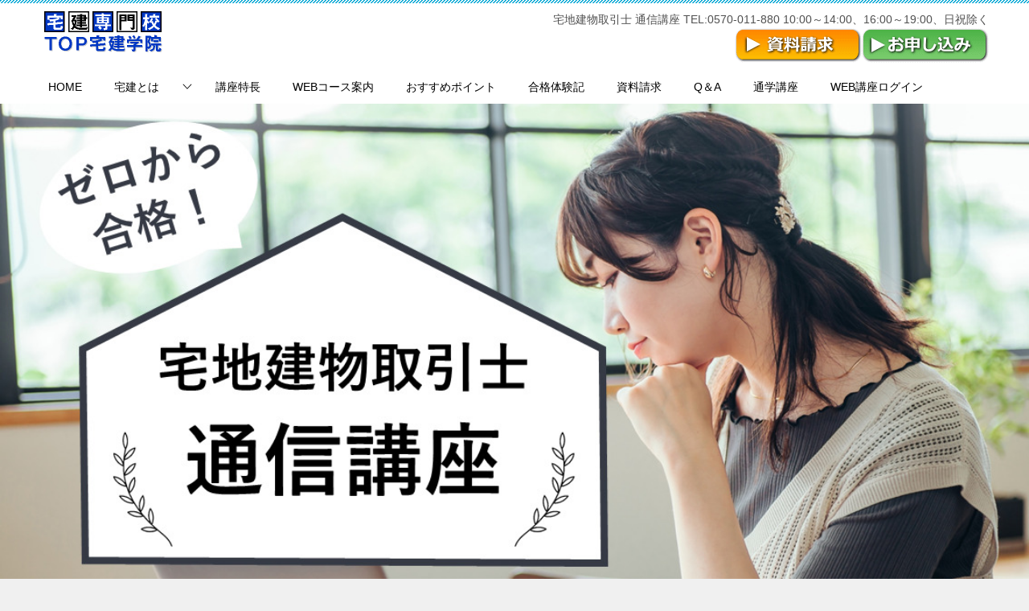

--- FILE ---
content_type: text/html; charset=UTF-8
request_url: https://www.top-takken.com/
body_size: 18883
content:
<!doctype html><html lang="ja" class="col2 layout-footer-show layout-footer-hide"><head> <script src="https://www.googleoptimize.com/optimize.js?id=OPT-N53Q5LW"></script>  <script async src="https://www.googletagmanager.com/gtag/js?id=UA-4521173-1"></script> <script>window.dataLayer = window.dataLayer || [];
  function gtag(){dataLayer.push(arguments);}
  gtag('js', new Date());

gtag('config', 'UA-4521173-1', { 'optimize_id': 'OPT-N53Q5LW'});</script> <meta charset="UTF-8"><meta name="viewport" content="width=device-width, initial-scale=1"><link rel="profile" href="https://gmpg.org/xfn/11"><link media="all" href="https://www.top-takken.com/wp/wp-content/cache/autoptimize/css/autoptimize_49086151670f238d1df01375d39f4228.css" rel="stylesheet" /><title>【スマホ・WEB・オンラインで学べる！】宅建 通信講座 通信教育 | 宅建専門校 TOP宅建学院</title><meta name='robots' content='max-image-preview:large' /> <script>var shf = 0;
		var lso = 1;
		var ajaxurl = 'https://www.top-takken.com/wp/wp-admin/admin-ajax.php';
		var sns_cnt = true;</script> <link rel='dns-prefetch' href='//s.w.org' /><link rel="alternate" type="application/rss+xml" title="【スマホ・WEB・オンラインで学べる！】宅建 通信講座 通信教育 | 宅建専門校 TOP宅建学院 &raquo; フィード" href="https://www.top-takken.com/feed" /><link rel="alternate" type="application/rss+xml" title="【スマホ・WEB・オンラインで学べる！】宅建 通信講座 通信教育 | 宅建専門校 TOP宅建学院 &raquo; コメントフィード" href="https://www.top-takken.com/comments/feed" /> <script type="text/javascript">window._wpemojiSettings = {"baseUrl":"https:\/\/s.w.org\/images\/core\/emoji\/14.0.0\/72x72\/","ext":".png","svgUrl":"https:\/\/s.w.org\/images\/core\/emoji\/14.0.0\/svg\/","svgExt":".svg","source":{"concatemoji":"https:\/\/www.top-takken.com\/wp\/wp-includes\/js\/wp-emoji-release.min.js?ver=6.0.11"}};
/*! This file is auto-generated */
!function(e,a,t){var n,r,o,i=a.createElement("canvas"),p=i.getContext&&i.getContext("2d");function s(e,t){var a=String.fromCharCode,e=(p.clearRect(0,0,i.width,i.height),p.fillText(a.apply(this,e),0,0),i.toDataURL());return p.clearRect(0,0,i.width,i.height),p.fillText(a.apply(this,t),0,0),e===i.toDataURL()}function c(e){var t=a.createElement("script");t.src=e,t.defer=t.type="text/javascript",a.getElementsByTagName("head")[0].appendChild(t)}for(o=Array("flag","emoji"),t.supports={everything:!0,everythingExceptFlag:!0},r=0;r<o.length;r++)t.supports[o[r]]=function(e){if(!p||!p.fillText)return!1;switch(p.textBaseline="top",p.font="600 32px Arial",e){case"flag":return s([127987,65039,8205,9895,65039],[127987,65039,8203,9895,65039])?!1:!s([55356,56826,55356,56819],[55356,56826,8203,55356,56819])&&!s([55356,57332,56128,56423,56128,56418,56128,56421,56128,56430,56128,56423,56128,56447],[55356,57332,8203,56128,56423,8203,56128,56418,8203,56128,56421,8203,56128,56430,8203,56128,56423,8203,56128,56447]);case"emoji":return!s([129777,127995,8205,129778,127999],[129777,127995,8203,129778,127999])}return!1}(o[r]),t.supports.everything=t.supports.everything&&t.supports[o[r]],"flag"!==o[r]&&(t.supports.everythingExceptFlag=t.supports.everythingExceptFlag&&t.supports[o[r]]);t.supports.everythingExceptFlag=t.supports.everythingExceptFlag&&!t.supports.flag,t.DOMReady=!1,t.readyCallback=function(){t.DOMReady=!0},t.supports.everything||(n=function(){t.readyCallback()},a.addEventListener?(a.addEventListener("DOMContentLoaded",n,!1),e.addEventListener("load",n,!1)):(e.attachEvent("onload",n),a.attachEvent("onreadystatechange",function(){"complete"===a.readyState&&t.readyCallback()})),(e=t.source||{}).concatemoji?c(e.concatemoji):e.wpemoji&&e.twemoji&&(c(e.twemoji),c(e.wpemoji)))}(window,document,window._wpemojiSettings);</script> <link rel="canonical" href="https://www.top-takken.com/" /><link rel="https://api.w.org/" href="https://www.top-takken.com/wp-json/" /><link rel="alternate" type="application/json" href="https://www.top-takken.com/wp-json/wp/v2/pages/2114" /><link rel="EditURI" type="application/rsd+xml" title="RSD" href="https://www.top-takken.com/wp/xmlrpc.php?rsd" /><link rel='shortlink' href='https://www.top-takken.com/' /><link rel="alternate" type="application/json+oembed" href="https://www.top-takken.com/wp-json/oembed/1.0/embed?url=https%3A%2F%2Fwww.top-takken.com%2F" /><link rel="alternate" type="text/xml+oembed" href="https://www.top-takken.com/wp-json/oembed/1.0/embed?url=https%3A%2F%2Fwww.top-takken.com%2F&#038;format=xml" /><link rel="shortcut icon" href="https://www.top-takken.com/wp/wp-content/uploads/2013/09/favicon22.ico" /><link rel="apple-touch-icon-precomposed" href="https://www.top-takken.com/wp/wp-content/uploads/2014/05/favicon2.ico" />  <script>document.documentElement.className = document.documentElement.className.replace( 'no-js', 'js' );</script> <meta name="description" content="【教育訓練給付制度対象】ネットでラクラク宅建士！Sコース ​繰り返しネットで学び放題で知識をインプット！ ​本試験直前には模擬答案練習＋解説講義で実戦力を磨きます。​ 忙しい方や初心者～経験者の方にも最適な経済的なコース …"><meta property="og:type" content="website" /><meta property="og:url" content="https://www.top-takken.com/" /><meta property="og:title" content="【スマホ・WEB・オンラインで学べる！】宅建 通信講座 通信教育 | 宅建専門校 TOP宅建学院"/><meta property="og:description" content="【教育訓練給付制度対象】ネットでラクラク宅建士！Sコース ​繰り返しネットで学び放題で知識をインプット！ ​本試験直前には模擬答案練習＋解説講義で実戦力を磨きます。​ 忙しい方や初心者～経験者の方にも最適な経済的なコース …"><meta property="og:site_name" content="【スマホ・WEB・オンラインで学べる！】宅建 通信講座 通信教育 | 宅建専門校 TOP宅建学院"><meta property="og:image" content="https://www.top-takken.com/wp/wp-content/themes/keni8-child/images/no-image.jpg"><meta property="og:image:type" content="image/jpeg"><meta property="og:image:width" content="540"><meta property="og:image:height" content="360"><meta property="og:locale" content="ja_JP"><meta property="og:type" content="website" /><meta property="og:title" content="【スマホ・WEB・オンラインで学べる！】宅建 通信講座 通信教育 | 宅建専門校 TOP宅建学院" /><meta property="og:description" content="宅建専門校として、知識ゼロから合格者を続出させ、受講生から多大な支持を得ているTOP宅建学院の通信講座。初心者の方でも、忙しくて時間のない方も、短期で効率よく合格が目指せます。全コースWEB講座でスマホ・PCでも学習できます。オンライン・リモート学習にもおすすめです。全国トップクラスの宅建試験のプロ講師が監修。豊富な模擬試験で高い合格率。教育給付金対象講座や合格時半額返金あり！…" /><meta property="og:url" content="https://www.top-takken.com/" /><meta property="og:site_name" content="【スマホ・WEB・オンラインで学べる！】宅建 通信講座 通信教育 | 宅建専門校 TOP宅建学院" /><meta property="og:image" content="https://www.top-takken.com/wp/wp-content/uploads/2025/12/7cbadbddb7b2ef7dc81f6d31da9b1bb3.jpg" /><meta property="og:image:width" content="640" /><meta property="og:image:height" content="692" /><meta property="og:locale" content="ja_JP" /><meta name="twitter:text:title" content="宅建 通信講座 ＜宅建専門の学校・スクール 宅建専門校　TOP宅建学院＞" /><meta name="twitter:image" content="https://www.top-takken.com/wp/wp-content/uploads/2025/12/7cbadbddb7b2ef7dc81f6d31da9b1bb3.jpg?w=640" /><meta name="twitter:card" content="summary_large_image" /><link rel="icon" href="https://www.top-takken.com/wp/wp-content/uploads/2021/11/topicon-150x150.gif" sizes="32x32" /><link rel="icon" href="https://www.top-takken.com/wp/wp-content/uploads/2021/11/topicon-300x300.gif" sizes="192x192" /><link rel="apple-touch-icon" href="https://www.top-takken.com/wp/wp-content/uploads/2021/11/topicon-300x300.gif" /><meta name="msapplication-TileImage" content="https://www.top-takken.com/wp/wp-content/uploads/2021/11/topicon-300x300.gif" />  <script async src="https://www.googletagmanager.com/gtag/js?id=AW-1039025169"></script> <script>window.dataLayer = window.dataLayer || [];
  function gtag(){dataLayer.push(arguments);}
  gtag('js', new Date());

  gtag('config', 'AW-1039025169');</script> <script async src="https://s.yimg.jp/images/listing/tool/cv/ytag.js"></script> <script>window.yjDataLayer = window.yjDataLayer || [];
function ytag() { yjDataLayer.push(arguments); }
ytag({"type":"ycl_cookie"});</script> </head><body data-rsssl=1 class="home page-template-default page page-id-2114 wp-custom-logo"><div id="top" class="keni-container"><div class="keni-header_wrap"><div class="keni-header_outer"><header class="keni-header keni-header_col1"><div class="keni-header_inner"><h1 class="site-title"><a href="https://www.top-takken.com/" rel="home"><noscript><img  alt="【スマホ・WEB・オンラインで学べる！】宅建 通信講座 通信教育 | 宅建専門校 TOP宅建学院"width='156' height='54' data-src="https://www.top-takken.com/wp/wp-content/uploads/2014/05/logo.gif" class="lazyload" src="[data-uri]"><noscript><img src="https://www.top-takken.com/wp/wp-content/uploads/2014/05/logo.gif" alt="【スマホ・WEB・オンラインで学べる！】宅建 通信講座 通信教育 | 宅建専門校 TOP宅建学院"width='156' height='54'></noscript></noscript><img class="lazyload" src='data:image/svg+xml,%3Csvg%20xmlns=%22http://www.w3.org/2000/svg%22%20viewBox=%220%200%20156%2054%22%3E%3C/svg%3E' data-src="https://www.top-takken.com/wp/wp-content/uploads/2014/05/logo.gif" alt="【スマホ・WEB・オンラインで学べる！】宅建 通信講座 通信教育 | 宅建専門校 TOP宅建学院"width='156' height='54'></a></h1><div class="keni-header_cont"><p class="right">宅地建物取引士 通信講座
TEL:0570-011-880
10:00～14:00、16:00～19:00、日祝除く</p><p class="right"><a href="https://39auto.biz/top-takken/registp.php?pid=3" target="_blank" rel="noopener"><noscript><img  alt="資料ご請求はこちら" data-src="https://www.top-takken.com/wp/wp-content/uploads/2015/12/shiryouseikyu2.gif" class="lazyload" src="[data-uri]" /><noscript><img src="https://www.top-takken.com/wp/wp-content/uploads/2015/12/shiryouseikyu2.gif" alt="資料ご請求はこちら" /></noscript></noscript><img class="lazyload" src='data:image/svg+xml,%3Csvg%20xmlns=%22http://www.w3.org/2000/svg%22%20viewBox=%220%200%20210%20140%22%3E%3C/svg%3E' data-src="https://www.top-takken.com/wp/wp-content/uploads/2015/12/shiryouseikyu2.gif" alt="資料ご請求はこちら" /></a><a href="https://top-takken.shop-pro.jp/" target="_blank" rel="noopener"><noscript><img  alt="申し込み" data-src="https://www.top-takken.com/wp/wp-content/uploads/2016/01/moushikomi.gif" class="lazyload" src="[data-uri]" /><noscript><img src="https://www.top-takken.com/wp/wp-content/uploads/2016/01/moushikomi.gif" alt="申し込み" /></noscript></noscript><img class="lazyload" src='data:image/svg+xml,%3Csvg%20xmlns=%22http://www.w3.org/2000/svg%22%20viewBox=%220%200%20210%20140%22%3E%3C/svg%3E' data-src="https://www.top-takken.com/wp/wp-content/uploads/2016/01/moushikomi.gif" alt="申し込み" /></a></p></div></div></header></div></div><div id="click-space"></div><div class="keni-gnav_wrap"><div class="keni-gnav_outer"><nav class="keni-gnav"><div class="keni-gnav_inner"><ul id="menu" class="keni-gnav_cont"><li id="menu-item-5076" class="menu-item menu-item-type-post_type menu-item-object-page menu-item-home current-menu-item page_item page-item-2114 current_page_item menu-item-5076"><a href="https://www.top-takken.com/" aria-current="page">HOME</a></li><li id="menu-item-5083" class="menu-item menu-item-type-post_type menu-item-object-page menu-item-has-children menu-item-5083"><a href="https://www.top-takken.com/takken.html">宅建とは</a><ul class="sub-menu"><li id="menu-item-5084" class="menu-item menu-item-type-post_type menu-item-object-page menu-item-5084"><a href="https://www.top-takken.com/takken/test.html">宅建試験</a></li><li id="menu-item-5085" class="menu-item menu-item-type-post_type menu-item-object-page menu-item-5085"><a href="https://www.top-takken.com/takken/advice.html">宅建試験の傾向と対策</a></li></ul></li><li id="menu-item-5089" class="menu-item menu-item-type-post_type menu-item-object-page menu-item-5089"><a href="https://www.top-takken.com/kouza.html">講座特長</a></li><li id="menu-item-5238" class="menu-item menu-item-type-post_type menu-item-object-page menu-item-5238"><a href="https://www.top-takken.com/course/douga.html">WEBコース案内</a></li><li id="menu-item-5133" class="menu-item menu-item-type-post_type menu-item-object-page menu-item-5133"><a href="https://www.top-takken.com/course-recommend.html">おすすめポイント</a></li><li id="menu-item-5082" class="menu-item menu-item-type-post_type menu-item-object-page menu-item-5082"><a href="https://www.top-takken.com/goukaku.html">合格体験記</a></li><li id="menu-item-5090" class="menu-item menu-item-type-custom menu-item-object-custom menu-item-5090"><a href="https://39auto.biz/top-takken/registp.php?pid=3">資料請求</a></li><li id="menu-item-5087" class="menu-item menu-item-type-post_type menu-item-object-page menu-item-5087"><a href="https://www.top-takken.com/question.html">Q＆A</a></li><li id="menu-item-5091" class="menu-item menu-item-type-custom menu-item-object-custom menu-item-5091"><a href="https://www.my-hp.jp/top/">通学講座</a></li><li id="menu-item-5366" class="menu-item menu-item-type-post_type menu-item-object-page menu-item-5366"><a href="https://www.top-takken.com/webschool-login.html">WEB講座ログイン</a></li><li class="menu-search"><div class="search-box"><form role="search" method="get" id="keni_search" class="searchform" action="https://www.top-takken.com/"> <input type="text" value="" name="s" aria-label="検索"><button class="btn-search"><noscript><img  width="18" height="18" alt="検索" data-src="https://www.top-takken.com/wp/wp-content/themes/keni80_wp_standard_all_202201120118/images/icon/search_black.svg" class="lazyload" src="[data-uri]"><noscript><img src="https://www.top-takken.com/wp/wp-content/themes/keni80_wp_standard_all_202201120118/images/icon/search_black.svg" width="18" height="18" alt="検索"></noscript></noscript><img class="lazyload" src='data:image/svg+xml,%3Csvg%20xmlns=%22http://www.w3.org/2000/svg%22%20viewBox=%220%200%2018%2018%22%3E%3C/svg%3E' data-src="https://www.top-takken.com/wp/wp-content/themes/keni80_wp_standard_all_202201120118/images/icon/search_black.svg" width="18" height="18" alt="検索"></button></form></div></li></ul></div><div class="keni-gnav_btn_wrap"><div class="keni-gnav_btn"><span class="keni-gnav_btn_icon-open"></span></div></div></nav></div></div><div class="keni-mv_wrap keni-mv_wide"><div class="keni-mv_outer"> <noscript><img   alt="" width="1134" height="720" data-src="https://www.top-takken.com/wp/wp-content/uploads/2022/01/top-image.jpg" class="keni-mv lazyload" src="[data-uri]"><noscript><img class="keni-mv" src="https://www.top-takken.com/wp/wp-content/uploads/2022/01/top-image.jpg" alt="" width="1134" height="720"></noscript></noscript><img class="lazyload keni-mv" src='data:image/svg+xml,%3Csvg%20xmlns=%22http://www.w3.org/2000/svg%22%20viewBox=%220%200%201134%20720%22%3E%3C/svg%3E' data-src="https://www.top-takken.com/wp/wp-content/uploads/2022/01/top-image.jpg" alt="" width="1134" height="720"></div></div><div class="keni-main_wrap"><div class="keni-main_outer"><main id="main" class="keni-main"><div class="keni-main_inner"><aside class="free-area free-area_before-title"></aside><article id="post-2114" class="post-2114 page type-page status-publish"><div class="keni-section_wrap article_wrap"><div class="keni-section"><header class="article-header"><aside class="sns-btn_wrap"><div class="sns-btn_tw" data-url="https://www.top-takken.com/" data-title="%E3%80%90%E3%82%B9%E3%83%9E%E3%83%9B%E3%83%BBWEB%E3%83%BB%E3%82%AA%E3%83%B3%E3%83%A9%E3%82%A4%E3%83%B3%E3%81%A7%E5%AD%A6%E3%81%B9%E3%82%8B%EF%BC%81%E3%80%91%E5%AE%85%E5%BB%BA+%E9%80%9A%E4%BF%A1%E8%AC%9B%E5%BA%A7+%E9%80%9A%E4%BF%A1%E6%95%99%E8%82%B2+%7C+%E5%AE%85%E5%BB%BA%E5%B0%82%E9%96%80%E6%A0%A1+TOP%E5%AE%85%E5%BB%BA%E5%AD%A6%E9%99%A2"></div><div class="sns-btn_fb" data-url="https://www.top-takken.com/" data-title="%E3%80%90%E3%82%B9%E3%83%9E%E3%83%9B%E3%83%BBWEB%E3%83%BB%E3%82%AA%E3%83%B3%E3%83%A9%E3%82%A4%E3%83%B3%E3%81%A7%E5%AD%A6%E3%81%B9%E3%82%8B%EF%BC%81%E3%80%91%E5%AE%85%E5%BB%BA+%E9%80%9A%E4%BF%A1%E8%AC%9B%E5%BA%A7+%E9%80%9A%E4%BF%A1%E6%95%99%E8%82%B2+%7C+%E5%AE%85%E5%BB%BA%E5%B0%82%E9%96%80%E6%A0%A1+TOP%E5%AE%85%E5%BB%BA%E5%AD%A6%E9%99%A2"></div><div class="sns-btn_hatena" data-url="https://www.top-takken.com/" data-title="%E3%80%90%E3%82%B9%E3%83%9E%E3%83%9B%E3%83%BBWEB%E3%83%BB%E3%82%AA%E3%83%B3%E3%83%A9%E3%82%A4%E3%83%B3%E3%81%A7%E5%AD%A6%E3%81%B9%E3%82%8B%EF%BC%81%E3%80%91%E5%AE%85%E5%BB%BA+%E9%80%9A%E4%BF%A1%E8%AC%9B%E5%BA%A7+%E9%80%9A%E4%BF%A1%E6%95%99%E8%82%B2+%7C+%E5%AE%85%E5%BB%BA%E5%B0%82%E9%96%80%E6%A0%A1+TOP%E5%AE%85%E5%BB%BA%E5%AD%A6%E9%99%A2"></div></aside></header><div class="article-body"><h2>【教育訓練給付制度対象】ネットでラクラク宅建士！Sコース</h2><h3>​繰り返しネットで学び放題で知識をインプット！<br /> ​本試験直前には模擬答案練習＋解説講義で実戦力を磨きます。​<br /> 忙しい方や初心者～経験者の方にも最適な経済的なコースです。《教育訓練給付講座》<br /> ボリューム：★★★☆☆</h3><p><noscript><img  alt="" width="915" height="1285"  data-srcset="https://www.top-takken.com/wp/wp-content/uploads/2023/12/628705156eaf84d82f7830fe531ea9bc-1.jpg 915w, https://www.top-takken.com/wp/wp-content/uploads/2023/12/628705156eaf84d82f7830fe531ea9bc-1-214x300.jpg 214w, https://www.top-takken.com/wp/wp-content/uploads/2023/12/628705156eaf84d82f7830fe531ea9bc-1-729x1024.jpg 729w"  data-src="https://www.top-takken.com/wp/wp-content/uploads/2023/12/628705156eaf84d82f7830fe531ea9bc-1.jpg" data-sizes="(max-width: 915px) 100vw, 915px" class="alignnone size-full wp-image-5058 aligncenter lazyload" src="[data-uri]" /><noscript><img src="https://www.top-takken.com/wp/wp-content/uploads/2023/12/628705156eaf84d82f7830fe531ea9bc-1.jpg" alt="" width="915" height="1285" class="alignnone size-full wp-image-5058 aligncenter" srcset="https://www.top-takken.com/wp/wp-content/uploads/2023/12/628705156eaf84d82f7830fe531ea9bc-1.jpg 915w, https://www.top-takken.com/wp/wp-content/uploads/2023/12/628705156eaf84d82f7830fe531ea9bc-1-214x300.jpg 214w, https://www.top-takken.com/wp/wp-content/uploads/2023/12/628705156eaf84d82f7830fe531ea9bc-1-729x1024.jpg 729w" sizes="(max-width: 915px) 100vw, 915px" /></noscript></noscript><img src='data:image/svg+xml,%3Csvg%20xmlns=%22http://www.w3.org/2000/svg%22%20viewBox=%220%200%20915%201285%22%3E%3C/svg%3E' data-src="https://www.top-takken.com/wp/wp-content/uploads/2023/12/628705156eaf84d82f7830fe531ea9bc-1.jpg" alt="" width="915" height="1285" class="lazyload alignnone size-full wp-image-5058 aligncenter" data-srcset="https://www.top-takken.com/wp/wp-content/uploads/2023/12/628705156eaf84d82f7830fe531ea9bc-1.jpg 915w, https://www.top-takken.com/wp/wp-content/uploads/2023/12/628705156eaf84d82f7830fe531ea9bc-1-214x300.jpg 214w, https://www.top-takken.com/wp/wp-content/uploads/2023/12/628705156eaf84d82f7830fe531ea9bc-1-729x1024.jpg 729w" data-sizes="(max-width: 915px) 100vw, 915px" /></p><h3>【2025年度は終了しました】宅建士通信講座がタイムセール30％OFF！お得なキャンペーンは2025/9/30まで実施中！！</h3><p>&nbsp;</p><p>&nbsp;</p><h3>【24時間学び放題！WEB動画】ゼロから合格！完全攻略Vコース【個別指導あり】電話質問でプロ講師がライブ合格指導！</h3><p><noscript><img  alt="本当に宅建合格したい方のための宅建　通信講座です"  data-src="https://www.top-takken.com/wp/wp-content/uploads/2020/11/main2021.jpg" class="aligncenter lazyload" src="[data-uri]" /><noscript><img src="https://www.top-takken.com/wp/wp-content/uploads/2020/11/main2021.jpg" alt="本当に宅建合格したい方のための宅建　通信講座です" class="aligncenter" /></noscript></noscript><img src='data:image/svg+xml,%3Csvg%20xmlns=%22http://www.w3.org/2000/svg%22%20viewBox=%220%200%20210%20140%22%3E%3C/svg%3E' data-src="https://www.top-takken.com/wp/wp-content/uploads/2020/11/main2021.jpg" alt="本当に宅建合格したい方のための宅建　通信講座です" class="lazyload aligncenter" /></p><h3>【24時間学び放題！WEB動画】【個別指導あり】【合格保証】個別プレミアムパーフェクト動画コース</h3><p style="text-align: center;"><noscript><img  alt="個別プレミアムパーフェクト動画コース" width="915" height="1285"  data-src="https://www.top-takken.com/wp/wp-content/uploads/2024/05/a488d261a971186f50044cea6e0b909e.jpg" class="alignnone wp-image-5170 size-full lazyload" src="[data-uri]" /><noscript><img src="https://www.top-takken.com/wp/wp-content/uploads/2024/05/a488d261a971186f50044cea6e0b909e.jpg" alt="個別プレミアムパーフェクト動画コース" width="915" height="1285" class="alignnone wp-image-5170 size-full" /></noscript></noscript><img src='data:image/svg+xml,%3Csvg%20xmlns=%22http://www.w3.org/2000/svg%22%20viewBox=%220%200%20915%201285%22%3E%3C/svg%3E' data-src="https://www.top-takken.com/wp/wp-content/uploads/2024/05/a488d261a971186f50044cea6e0b909e.jpg" alt="個別プレミアムパーフェクト動画コース" width="915" height="1285" class="lazyload alignnone wp-image-5170 size-full" /></p><div class="box_style box_style_orange"><div class="box_inner"><div class="box_style_title"><span class="box_style_title_inner">うれしい資料請求特典♪</span></div><p><ul><li style="list-style-type: none;"><ol class="list_style02"><li><span class="black b">【初心者も安心♪】宅建ってどんな資格？を解決！<span class="line-yellow">宅建試験・資格の概要がわかるガイドブック</span></span></li><li><span class="black b">【超貴重！】合格者が実践した勉強法・秘訣とは！？<span class="line-lime">合格者からの直筆アドバイスブック</span></span></li></ol></li></ul><p><span class="b">をプレゼント！</span></p><div class="al-c"><a href="https://39auto.biz/top-takken/registp.php?pid=3" onclick="ga('send','event','linkclick','click','autobiz');" target="_blank" rel="noopener noreferrer"><noscript><img  alt="資料請求はこちら" data-src="https://www.top-takken.com/wp/wp-content/uploads/2020/12/sp_shiryou.gif" class="lazyload" src="[data-uri]" /><noscript><img  alt="資料請求はこちら" data-src="https://www.top-takken.com/wp/wp-content/uploads/2020/12/sp_shiryou.gif" class="lazyload" src="[data-uri]" /><noscript><img  alt="資料請求はこちら" data-src="https://www.top-takken.com/wp/wp-content/uploads/2020/12/sp_shiryou.gif" class="lazyload" src="[data-uri]" /><noscript><img  alt="資料請求はこちら" data-src="https://www.top-takken.com/wp/wp-content/uploads/2020/12/sp_shiryou.gif" class="lazyload" src="[data-uri]" /><noscript><img  alt="資料請求はこちら" data-src="https://www.top-takken.com/wp/wp-content/uploads/2020/12/sp_shiryou.gif" class="lazyload" src="[data-uri]" /><noscript><img src="https://www.top-takken.com/wp/wp-content/uploads/2020/12/sp_shiryou.gif" alt="資料請求はこちら" /></noscript></noscript></noscript></noscript></noscript></noscript><img class="lazyload" src='data:image/svg+xml,%3Csvg%20xmlns=%22http://www.w3.org/2000/svg%22%20viewBox=%220%200%20210%20140%22%3E%3C/svg%3E' data-src="https://www.top-takken.com/wp/wp-content/uploads/2020/12/sp_shiryou.gif" alt="資料請求はこちら" /></a><br /> <span class="black b">↑1分で簡単登録♪無料で資料をお届けいたします。</span><br /></p></div></div></div><div class="al-c"><a href="https://top-takken.shop-pro.jp/" target="_blank" rel="noopener noreferrer"><noscript><img  alt="宅建　通信講座　お申し込みはこちら" data-src="https://www.top-takken.com/wp/wp-content/uploads/2015/12/moushikomi.png" class="lazyload" src="[data-uri]" /><noscript><img  alt="宅建　通信講座　お申し込みはこちら" data-src="https://www.top-takken.com/wp/wp-content/uploads/2015/12/moushikomi.png" class="lazyload" src="[data-uri]" /><noscript><img  alt="宅建　通信講座　お申し込みはこちら" data-src="https://www.top-takken.com/wp/wp-content/uploads/2015/12/moushikomi.png" class="lazyload" src="[data-uri]" /><noscript><img  alt="宅建　通信講座　お申し込みはこちら" data-src="https://www.top-takken.com/wp/wp-content/uploads/2015/12/moushikomi.png" class="lazyload" src="[data-uri]" /><noscript><img  alt="宅建　通信講座　お申し込みはこちら" data-src="https://www.top-takken.com/wp/wp-content/uploads/2015/12/moushikomi.png" class="lazyload" src="[data-uri]" /><noscript><img src="https://www.top-takken.com/wp/wp-content/uploads/2015/12/moushikomi.png" alt="宅建　通信講座　お申し込みはこちら" /></noscript></noscript></noscript></noscript></noscript></noscript><img class="lazyload" src='data:image/svg+xml,%3Csvg%20xmlns=%22http://www.w3.org/2000/svg%22%20viewBox=%220%200%20210%20140%22%3E%3C/svg%3E' data-src="https://www.top-takken.com/wp/wp-content/uploads/2015/12/moushikomi.png" alt="宅建　通信講座　お申し込みはこちら" /></a></div><h3>お知らせ</h3><ol class="list_style02"><li><a href="https://www.my-hp.jp/top/5890.html" target="_blank" rel="noopener">【2024年（令和6年）】宅建試験　解答速報を掲載しました。</a></li><li><a href="https://www.top-takken.com/course.html">【通信講座コース限定】WEB動画コース受講料がタイムセール30％OFF！お得なご優待キャンペーンを2025/9/30までの期間限定で実施中です！</a></li></ol><div class="su-spoiler su-spoiler-style-default su-spoiler-icon-plus su-spoiler-closed" data-scroll-offset="0" data-anchor-in-url="no"><div class="su-spoiler-title" tabindex="0" role="button"><span class="su-spoiler-icon"></span>その他のお知らせはこちら</div><div class="su-spoiler-content su-u-clearfix su-u-trim"><ol class="list_style02"><li style="list-style-type: none;"><ul><li><a href="https://www.my-hp.jp/top/289.html" target="_blank" rel="noopener noreferrer">【プレスリリース】宅建専門校 ＴＯＰ宅建学院がNHK「資格☆はばたく」の取材に協力しました！</a></li><li><a href="https://www.my-hp.jp/top/483.html" target="_blank" rel="noopener noreferrer">メディア掲載情報</a></li></ul></li></ol></div></div><p class="link-next"><a href="course.html"><strong>宅建 通信講座</strong>コースのご案内はこちらをご覧ください</a></p><div class="box_style box_style_orange"><div class="box_inner"><div class="box_style_title"><span class="box_style_title_inner">うれしい資料請求特典♪</span></div><p><ol class="list_style02"><li><span class="black b">【初心者も安心♪】宅建ってどんな資格？を解決！<span class="line-yellow">宅建試験・資格の概要がわかるガイドブック</span></span></li><li><span class="black b">【超貴重！】合格者が実践した勉強法・秘訣とは！？<span class="line-lime">合格者からの直筆アドバイスブック</span></span></li></ol><p>をプレゼント！</p><div class="al-c"><a href="https://39auto.biz/top-takken/registp.php?pid=3" onclick="ga('send','event','linkclick','click','autobiz');" target="_blank" rel="noopener noreferrer"><noscript><img  alt="資料請求はこちら" data-src="https://www.top-takken.com/wp/wp-content/uploads/2020/12/sp_shiryou.gif" class="lazyload" src="[data-uri]" /><noscript><img  alt="資料請求はこちら" data-src="https://www.top-takken.com/wp/wp-content/uploads/2020/12/sp_shiryou.gif" class="lazyload" src="[data-uri]" /><noscript><img  alt="資料請求はこちら" data-src="https://www.top-takken.com/wp/wp-content/uploads/2020/12/sp_shiryou.gif" class="lazyload" src="[data-uri]" /><noscript><img  alt="資料請求はこちら" data-src="https://www.top-takken.com/wp/wp-content/uploads/2020/12/sp_shiryou.gif" class="lazyload" src="[data-uri]" /><noscript><img  alt="資料請求はこちら" data-src="https://www.top-takken.com/wp/wp-content/uploads/2020/12/sp_shiryou.gif" class="lazyload" src="[data-uri]" /><noscript><img src="https://www.top-takken.com/wp/wp-content/uploads/2020/12/sp_shiryou.gif" alt="資料請求はこちら" /></noscript></noscript></noscript></noscript></noscript></noscript><img class="lazyload" src='data:image/svg+xml,%3Csvg%20xmlns=%22http://www.w3.org/2000/svg%22%20viewBox=%220%200%20210%20140%22%3E%3C/svg%3E' data-src="https://www.top-takken.com/wp/wp-content/uploads/2020/12/sp_shiryou.gif" alt="資料請求はこちら" /></a><br /> <span class="black b">↑1分で簡単登録♪無料で資料をお届けいたします。</span></div></p></div></div><div class="al-c"><p><a href="https://top-takken.shop-pro.jp/" target="_blank" rel="noopener noreferrer"><noscript><img  alt="宅建　通信講座　お申し込みはこちら" data-src="https://www.top-takken.com/wp/wp-content/uploads/2015/12/moushikomi.png" class="lazyload" src="[data-uri]" /><noscript><img  alt="宅建　通信講座　お申し込みはこちら" data-src="https://www.top-takken.com/wp/wp-content/uploads/2015/12/moushikomi.png" class="lazyload" src="[data-uri]" /><noscript><img  alt="宅建　通信講座　お申し込みはこちら" data-src="https://www.top-takken.com/wp/wp-content/uploads/2015/12/moushikomi.png" class="lazyload" src="[data-uri]" /><noscript><img  alt="宅建　通信講座　お申し込みはこちら" data-src="https://www.top-takken.com/wp/wp-content/uploads/2015/12/moushikomi.png" class="lazyload" src="[data-uri]" /><noscript><img  alt="宅建　通信講座　お申し込みはこちら" data-src="https://www.top-takken.com/wp/wp-content/uploads/2015/12/moushikomi.png" class="lazyload" src="[data-uri]" /><noscript><img src="https://www.top-takken.com/wp/wp-content/uploads/2015/12/moushikomi.png" alt="宅建　通信講座　お申し込みはこちら" /></noscript></noscript></noscript></noscript></noscript></noscript><img class="lazyload" src='data:image/svg+xml,%3Csvg%20xmlns=%22http://www.w3.org/2000/svg%22%20viewBox=%220%200%20210%20140%22%3E%3C/svg%3E' data-src="https://www.top-takken.com/wp/wp-content/uploads/2015/12/moushikomi.png" alt="宅建　通信講座　お申し込みはこちら" /></a></p></div><h2>宅建専門校 TOP宅建学院 通信講座の特長</h2><h3>初心者～経験者の方までの学習レベルや学習期間に合わせ、さまざまなコースをご用意しています。</h3><p><noscript><img  alt="宅建通信講座　動画コース" data-src="https://www.top-takken.com/wp/wp-content/uploads/2021/05/douga3.png" class="lazyload" src="[data-uri]" /><noscript><img src="https://www.top-takken.com/wp/wp-content/uploads/2021/05/douga3.png" alt="宅建通信講座　動画コース" /></noscript></noscript><img class="lazyload" src='data:image/svg+xml,%3Csvg%20xmlns=%22http://www.w3.org/2000/svg%22%20viewBox=%220%200%20210%20140%22%3E%3C/svg%3E' data-src="https://www.top-takken.com/wp/wp-content/uploads/2021/05/douga3.png" alt="宅建通信講座　動画コース" /><br /> <noscript><img  alt="宅建動画コース比較" data-src="https://www.top-takken.com/wp/wp-content/uploads/2025/04/2a831ec055ed4fee4e1d0936ea40500d-1.jpg" class="lazyload" src="[data-uri]" /><noscript><img src="https://www.top-takken.com/wp/wp-content/uploads/2025/04/2a831ec055ed4fee4e1d0936ea40500d-1.jpg" alt="宅建動画コース比較" /></noscript></noscript><img class="lazyload" src='data:image/svg+xml,%3Csvg%20xmlns=%22http://www.w3.org/2000/svg%22%20viewBox=%220%200%20210%20140%22%3E%3C/svg%3E' data-src="https://www.top-takken.com/wp/wp-content/uploads/2025/04/2a831ec055ed4fee4e1d0936ea40500d-1.jpg" alt="宅建動画コース比較" /><br /> <noscript><img  alt="TOP宅建学院　通信講座　比較表" data-src="https://www.top-takken.com/wp/wp-content/uploads/2025/04/a3fe710ef176f77d542f0f74d7a1faa7.jpg" class="lazyload" src="[data-uri]" /><noscript><img src="https://www.top-takken.com/wp/wp-content/uploads/2025/04/a3fe710ef176f77d542f0f74d7a1faa7.jpg" alt="TOP宅建学院　通信講座　比較表" /></noscript></noscript><img class="lazyload" src='data:image/svg+xml,%3Csvg%20xmlns=%22http://www.w3.org/2000/svg%22%20viewBox=%220%200%20210%20140%22%3E%3C/svg%3E' data-src="https://www.top-takken.com/wp/wp-content/uploads/2025/04/a3fe710ef176f77d542f0f74d7a1faa7.jpg" alt="TOP宅建学院　通信講座　比較表" /></p><h3>初めてでも大丈夫！知識ゼロの初心者から合格ライン突破の秘訣を伝授します！</h3><div class="box_style box_style_orange"><div class="box_inner"><div class="box_style_title"><span class="box_style_title_inner">初心者の方、忙しい方でも一発合格が目指せます！</span></div><p><p>『宅建って難しそう&#8230;』<br /> 『法律知識なんて全くのゼロ&#8230;』<br /> 『忙しくて勉強時間がない&#8230;』</p><p>そう思っているあなたに朗報があります！<span class="red b">宅建に合格するには「コツ」があります</span>。<br /> <span class="black b">宅建試験にでるところや出題パターンは実はほぼ決まっている</span>のです。</p><p><span class="red b">合格のコツを押さえ、正確な知識と実力を身に付ければ、知識ゼロの初心者の方でも合格が目指せます！</span></p></div></div><div class="box_style box_style_orange"><div class="box_inner"><div class="box_style_title"><span class="box_style_title_inner">宅建合格への最短の道とは？</span></div><p> <span class="blue b">宅建のプロ集団</span>である<span class="black b">当学院の合格ノウハウ</span>と、<span class="black b">『合格』と”わかりやすさ”に徹底的にこだわった</span><span class="blue b">質の高い学習システム</span>により、毎年多くの受講生が合格を勝ち取っております。</p><p><span class="black b">でるポイントや合格のコツを押さえて正しい勉強法で試験対策をすることが、宅建合格への最短の道です</span>。</p><p>宅建専門校として長年のノウハウをギッシリ詰め込んだ教材と、宅建を知り尽くしたプロ講師による、わかりやすく・熱心な講義によって、あなたを合格まで全力でとことんサポートいたします！</p></p></div></div><h3>TOP宅建学院の通信講座はこのような方におすすめ！！</h3><div class="box_style box_style_red"><div class="box_inner"><div class="box_style_title"><span class="box_style_title_inner">こんなお悩みありませんか？</span></div><p><div class="al-c"><noscript><img  alt="宅建の学習に悩んでいる男性" data-src="https://www.top-takken.com/wp/wp-content/uploads/2021/07/4853142_m.jpg" class="lazyload" src="[data-uri]" /><noscript><img src="https://www.top-takken.com/wp/wp-content/uploads/2021/07/4853142_m.jpg" alt="宅建の学習に悩んでいる男性" /></noscript></noscript><img class="lazyload" src='data:image/svg+xml,%3Csvg%20xmlns=%22http://www.w3.org/2000/svg%22%20viewBox=%220%200%20210%20140%22%3E%3C/svg%3E' data-src="https://www.top-takken.com/wp/wp-content/uploads/2021/07/4853142_m.jpg" alt="宅建の学習に悩んでいる男性" /></div><ul><li style="list-style-type: none;"><ul class="check-list"><li>初めてだけど時間とお金をかけずに合格したい。</li><li>テキストだけの独学勉強では辛くて続かない…。</li><li>忙しいけど無理せず効率よく合格したい方</li><li>間違った勉強法で時間とお金を無駄にしたくない方</li><li>自分にぴったりの勉強法に出会っていないあなた</li><li>他の通信講座で勉強したことがあるけど続かなかった…。</li><li>独学で勉強中だけど、基礎固め・応用力を身につけたい。</li><li>試験まであとギリギリだけど、効率良く合格したい。</li><li>今年こそ、絶対に合格したい方</li></ul></li></ul></p></div></div><p><span class="f14em"><span class="black b">上記の項目にひとつでも当てはまったあなたに<span class="red b">&#8220;おすすめ”</span>の通信講座です。</span></span></p><p>ポイントを徹底的に押さえ、でるところを効率的に学習できるＴＯＰの通信講座・通信教育なら、初心者の方でも忙しくて時間のない方でも、短期間で一発合格を目指せます。</p><h2>宅建専門校TOP宅建学院通信講座&#8221;６”つのポイント</h2><h3>１．宅建専門校のプロ講師が監修！合格まで万全なサポート</h3><div class="box_style box_style_orange"><div class="box_inner"><div class="box_style_title"><span class="box_style_title_inner">宅建一筋30年以上。伝統の宅建専門校</span></div><p><div class="al-c"><noscript><img  alt="万全なサポート"  data-src="https://www.top-takken.com/wp/wp-content/uploads/2015/12/image_386807-470x270.jpg" class="aligncenter lazyload" src="[data-uri]" /><noscript><img src="https://www.top-takken.com/wp/wp-content/uploads/2015/12/image_386807-470x270.jpg" alt="万全なサポート" class="aligncenter" /></noscript></noscript><img src='data:image/svg+xml,%3Csvg%20xmlns=%22http://www.w3.org/2000/svg%22%20viewBox=%220%200%20210%20140%22%3E%3C/svg%3E' data-src="https://www.top-takken.com/wp/wp-content/uploads/2015/12/image_386807-470x270.jpg" alt="万全なサポート" class="lazyload aligncenter" /></div><p>毎年、抜群の高い合格実績をあげているTOP宅建学院は【宅建専門校】です。宅建に特化した宅建試験のプロ集団があなたを一発合格に導きます。</p></p></div></div><h3>２．出題率90%以上！ノウハウギッシリのオリジナルテキスト＆教材</h3><div class="box_style box_style_orange"><div class="box_inner"><div class="box_style_title"><span class="box_style_title_inner">これさえやれば間違いなし！体系的・効率的に学べる教材</span></div><p><div class="al-c"><p><noscript><img  alt="ノウハウギッシリの教材" data-src="https://www.top-takken.com/wp/wp-content/uploads/2022/03/7b88c8a90f2a2482e04a9dcf733b9fea.jpg" class="lazyload" src="[data-uri]" /><noscript><img src="https://www.top-takken.com/wp/wp-content/uploads/2022/03/7b88c8a90f2a2482e04a9dcf733b9fea.jpg" alt="ノウハウギッシリの教材" /></noscript></noscript><img class="lazyload" src='data:image/svg+xml,%3Csvg%20xmlns=%22http://www.w3.org/2000/svg%22%20viewBox=%220%200%20210%20140%22%3E%3C/svg%3E' data-src="https://www.top-takken.com/wp/wp-content/uploads/2022/03/7b88c8a90f2a2482e04a9dcf733b9fea.jpg" alt="ノウハウギッシリの教材" /></p></div><p>全国No.1級の講師経験（総講義時間32,000時間以上）を持つプロ中のプロが監修・開発したＴＯＰの教材は毎年、本試験的中率９０％を超えています。</p></p></div></div><h3>３．高い合格率の秘訣は豊富な模擬試験にあり！</h3><div class="box_style box_style_orange"><div class="box_inner"><div class="box_style_title"><span class="box_style_title_inner">合格者が口を揃えていいます。「TOPの模擬試験のおかげで受かった！」</span></div><p><div class="al-c"><p><noscript><img  alt="豊富な模擬試験" data-src="https://www.top-takken.com/wp/wp-content/uploads/2015/12/00001862001946655.jpg" class="lazyload" src="[data-uri]" /><noscript><img src="https://www.top-takken.com/wp/wp-content/uploads/2015/12/00001862001946655.jpg" alt="豊富な模擬試験" /></noscript></noscript><img class="lazyload" src='data:image/svg+xml,%3Csvg%20xmlns=%22http://www.w3.org/2000/svg%22%20viewBox=%220%200%20210%20140%22%3E%3C/svg%3E' data-src="https://www.top-takken.com/wp/wp-content/uploads/2015/12/00001862001946655.jpg" alt="豊富な模擬試験" /></p></div><p>高い合格実績をあげている秘訣は、質の高い問題演習＆実戦形式の模擬試験にあります。<br /> 充実のボリュームかつ、厳選した質の高い模擬試験を行い、応用力・実戦力を高めます。</p></p></div></div><h3>４．宅建試験のプロ講師による個別指導＆添削指導！</h3><div class="box_style box_style_orange"><div class="box_inner"><div class="box_style_title"><span class="box_style_title_inner">一人ひとりを合格に導くため、講師が熱意を持って指導します！</span></div><p><div class="al-c"><p><noscript><img  alt="個別指導・添削" data-src="https://www.top-takken.com/wp/wp-content/uploads/2015/12/00001862001946656.jpg" class="lazyload" src="[data-uri]" /><noscript><img src="https://www.top-takken.com/wp/wp-content/uploads/2015/12/00001862001946656.jpg" alt="個別指導・添削" /></noscript></noscript><img class="lazyload" src='data:image/svg+xml,%3Csvg%20xmlns=%22http://www.w3.org/2000/svg%22%20viewBox=%220%200%20210%20140%22%3E%3C/svg%3E' data-src="https://www.top-takken.com/wp/wp-content/uploads/2015/12/00001862001946656.jpg" alt="個別指導・添削" /></p></div><p>添削コースでは宅建試験のエキスパートであるプロ講師によるわかりやすく丁寧な解説で、一人ひとりきめ細かく個別指導いたします。質問何回でも無料。</p></p></div></div><h3>５．初心者でも安心！短期で効率的に合格レベルへ！</h3><div class="box_style box_style_orange"><div class="box_inner"><div class="box_style_title"><span class="box_style_title_inner">要点を押さえた内容で、短期間でも実力が身につく！</span></div><p><div class="al-c"><p><noscript><img  alt="短期で効率よく合格" data-src="https://www.top-takken.com/wp/wp-content/uploads/2015/12/00001862001946654.jpg" class="lazyload" src="[data-uri]" /><noscript><img src="https://www.top-takken.com/wp/wp-content/uploads/2015/12/00001862001946654.jpg" alt="短期で効率よく合格" /></noscript></noscript><img class="lazyload" src='data:image/svg+xml,%3Csvg%20xmlns=%22http://www.w3.org/2000/svg%22%20viewBox=%220%200%20210%20140%22%3E%3C/svg%3E' data-src="https://www.top-takken.com/wp/wp-content/uploads/2015/12/00001862001946654.jpg" alt="短期で効率よく合格" /></p></div><p>宅建試験を徹底的に分析し、出題傾向の最も高い「試験に出るところ」を厳選して作成した教材で学習しますので、短期間で効率的な学習が可能です。</p></p></div></div><h3>６．宅建試験に合格されたら受講料が半額に！</h3><div class="box_style box_style_orange"><div class="box_inner"><div class="box_style_title"><span class="box_style_title_inner">手厚い内容の短期講座、さらにうれしい合格お祝い金コースあり！</span></div><p><div class="al-c"><p><noscript><img  alt="合格お祝い金" data-src="https://www.top-takken.com/wp/wp-content/uploads/2015/12/shukugakai-s.jpg" class="lazyload" src="[data-uri]" /><noscript><img src="https://www.top-takken.com/wp/wp-content/uploads/2015/12/shukugakai-s.jpg" alt="合格お祝い金" /></noscript></noscript><img class="lazyload" src='data:image/svg+xml,%3Csvg%20xmlns=%22http://www.w3.org/2000/svg%22%20viewBox=%220%200%20210%20140%22%3E%3C/svg%3E' data-src="https://www.top-takken.com/wp/wp-content/uploads/2015/12/shukugakai-s.jpg" alt="合格お祝い金" /></p><p>入学年度の宅建試験にて合格を勝ち取り、条件を満たす対象講座受講生の方に、合格お祝い金としてお支払い頂いた受講料の半額を進呈いたします。</p></p></div></div></div><div class="al-c"><p><noscript><img  alt="合格お祝い金で受講料の半額返金 見事合格を勝ち取られた対象講座受講生の方には受講料の半額返ってきます！TOPは頑張るあなたをとことん応援します" data-src="https://www.top-takken.com/wp/wp-content/uploads/2015/12/lp_oiwaikin_s.gif" class="lazyload" src="[data-uri]" /><noscript><img src="https://www.top-takken.com/wp/wp-content/uploads/2015/12/lp_oiwaikin_s.gif" alt="合格お祝い金で受講料の半額返金 見事合格を勝ち取られた対象講座受講生の方には受講料の半額返ってきます！TOPは頑張るあなたをとことん応援します" /></noscript></noscript><img class="lazyload" src='data:image/svg+xml,%3Csvg%20xmlns=%22http://www.w3.org/2000/svg%22%20viewBox=%220%200%20210%20140%22%3E%3C/svg%3E' data-src="https://www.top-takken.com/wp/wp-content/uploads/2015/12/lp_oiwaikin_s.gif" alt="合格お祝い金で受講料の半額返金 見事合格を勝ち取られた対象講座受講生の方には受講料の半額返ってきます！TOPは頑張るあなたをとことん応援します" /></p><p><a href="https://www.top-takken.com/point.html#1"><noscript><img  alt="安さの秘訣" data-src="https://www.top-takken.com/wp/wp-content/uploads/2016/02/yasusanohiketsu-e1456126510795.gif" class="lazyload" src="[data-uri]" /><noscript><img src="https://www.top-takken.com/wp/wp-content/uploads/2016/02/yasusanohiketsu-e1456126510795.gif" alt="安さの秘訣" /></noscript></noscript><img class="lazyload" src='data:image/svg+xml,%3Csvg%20xmlns=%22http://www.w3.org/2000/svg%22%20viewBox=%220%200%20210%20140%22%3E%3C/svg%3E' data-src="https://www.top-takken.com/wp/wp-content/uploads/2016/02/yasusanohiketsu-e1456126510795.gif" alt="安さの秘訣" /></a></p></div><p><noscript><img  alt="5つの入学特典" data-src="https://www.top-takken.com/wp/wp-content/uploads/2015/12/lp_tokuten_s.gif" class="lazyload" src="[data-uri]" /><noscript><img src="https://www.top-takken.com/wp/wp-content/uploads/2015/12/lp_tokuten_s.gif" alt="5つの入学特典" /></noscript></noscript><img class="lazyload" src='data:image/svg+xml,%3Csvg%20xmlns=%22http://www.w3.org/2000/svg%22%20viewBox=%220%200%20210%20140%22%3E%3C/svg%3E' data-src="https://www.top-takken.com/wp/wp-content/uploads/2015/12/lp_tokuten_s.gif" alt="5つの入学特典" /><br /><div class="box_style box_style_red"><div class="box_inner"><div class="box_style_title"><span class="box_style_title_inner">知識ゼロでも安心！</span></div><p><p><noscript><img  alt="特典１" width="107" height="107"  data-src="https://www.top-takken.com/wp/wp-content/uploads/2021/05/5621deba8a18b839c7a4321764bb05e8.jpg" class="wp-image-2797 alignleft lazyload" src="[data-uri]" /><noscript><img src="https://www.top-takken.com/wp/wp-content/uploads/2021/05/5621deba8a18b839c7a4321764bb05e8.jpg" alt="特典１" width="107" height="107" class="wp-image-2797 alignleft" /></noscript></noscript><img src='data:image/svg+xml,%3Csvg%20xmlns=%22http://www.w3.org/2000/svg%22%20viewBox=%220%200%20107%20107%22%3E%3C/svg%3E' data-src="https://www.top-takken.com/wp/wp-content/uploads/2021/05/5621deba8a18b839c7a4321764bb05e8.jpg" alt="特典１" width="107" height="107" class="lazyload wp-image-2797 alignleft" /></p><p><span style="font-size: 24px;">宅建試験の重要点を初心者の方にもわかりやすく解説！！</span><br /> <span class="b" style="font-size: 16px;"><span class="big"><span class="red">“入門基礎講座WEB動画”＆“入門テキスト”＆“板書レジュメ”が無料！</span></span></span></p><p><noscript><img  alt="特典２" width="109" height="109"  data-src="https://www.top-takken.com/wp/wp-content/uploads/2021/05/2a831ec055ed4fee4e1d0936ea40500d.jpg" class="wp-image-2798 alignleft lazyload" src="[data-uri]" /><noscript><img src="https://www.top-takken.com/wp/wp-content/uploads/2021/05/2a831ec055ed4fee4e1d0936ea40500d.jpg" alt="特典２" width="109" height="109" class="wp-image-2798 alignleft" /></noscript></noscript><img src='data:image/svg+xml,%3Csvg%20xmlns=%22http://www.w3.org/2000/svg%22%20viewBox=%220%200%20109%20109%22%3E%3C/svg%3E' data-src="https://www.top-takken.com/wp/wp-content/uploads/2021/05/2a831ec055ed4fee4e1d0936ea40500d.jpg" alt="特典２" width="109" height="109" class="lazyload wp-image-2798 alignleft" /></p><p><span style="font-size: 24px;">最新法改正点や最新の統計に対応！！宅建試験に必ずでる分野です！</span><br /> <span class="b" style="font-size: 16px;"><span class="big"><span class="red">“最新法改正点・統計資料”が無料！！</span></span></span></p><p><noscript><img  alt="特典３" width="112" height="112"  style="outline-width: 0px;" data-src="https://www.top-takken.com/wp/wp-content/uploads/2021/05/ee3be1d100caf1aa771552d59c2bd436.jpg" class="wp-image-2799 alignleft lazyload" src="[data-uri]" /><noscript><img src="https://www.top-takken.com/wp/wp-content/uploads/2021/05/ee3be1d100caf1aa771552d59c2bd436.jpg" alt="特典３" width="112" height="112" class="wp-image-2799 alignleft" style="outline-width: 0px;" /></noscript></noscript><img src='data:image/svg+xml,%3Csvg%20xmlns=%22http://www.w3.org/2000/svg%22%20viewBox=%220%200%20112%20112%22%3E%3C/svg%3E' data-src="https://www.top-takken.com/wp/wp-content/uploads/2021/05/ee3be1d100caf1aa771552d59c2bd436.jpg" alt="特典３" width="112" height="112" class="lazyload wp-image-2799 alignleft" style="outline-width: 0px;" /></p><p><span style="font-size: 24px;">これ1冊で宅建勉強のコツ・秘訣など、宅建合格学習法が完全習得できる！</span><br /> <span class="b" style="font-size: 16px;"><span class="big"><span class="red">「必勝合格！TOP式・宅建 攻略法」冊子をプレゼント！！</span></span></span></p><p><noscript><img  alt="特典４" width="109" height="109"  style="outline-width: 0px;" data-src="https://www.top-takken.com/wp/wp-content/uploads/2021/05/5f63f49b6b7d98988e1002a4a4f2d6d5.jpg" class="wp-image-2800 alignleft lazyload" src="[data-uri]" /><noscript><img src="https://www.top-takken.com/wp/wp-content/uploads/2021/05/5f63f49b6b7d98988e1002a4a4f2d6d5.jpg" alt="特典４" width="109" height="109" class="wp-image-2800 alignleft" style="outline-width: 0px;" /></noscript></noscript><img src='data:image/svg+xml,%3Csvg%20xmlns=%22http://www.w3.org/2000/svg%22%20viewBox=%220%200%20109%20109%22%3E%3C/svg%3E' data-src="https://www.top-takken.com/wp/wp-content/uploads/2021/05/5f63f49b6b7d98988e1002a4a4f2d6d5.jpg" alt="特典４" width="109" height="109" class="lazyload wp-image-2800 alignleft" style="outline-width: 0px;" /></p><p><span style="font-size: 24px;">試験によく出る超重要ポイントを問題形式でチェック！！プロの解法テクを習得！</span><br /> <span class="b" style="font-size: 16px;"><span class="big"><span class="red">超重要&#8221;単元別テストダウンロード版（24回分・約100問）&#8221;が無料！！</span></span></span></p><p><noscript><img  alt="特典５" width="109" height="109"  style="outline-width: 0px;" data-src="https://www.top-takken.com/wp/wp-content/uploads/2021/05/04f86ea9c104d100d663feb8a9a65769.jpg" class="wp-image-2801 alignleft lazyload" src="[data-uri]" /><noscript><img src="https://www.top-takken.com/wp/wp-content/uploads/2021/05/04f86ea9c104d100d663feb8a9a65769.jpg" alt="特典５" width="109" height="109" class="wp-image-2801 alignleft" style="outline-width: 0px;" /></noscript></noscript><img src='data:image/svg+xml,%3Csvg%20xmlns=%22http://www.w3.org/2000/svg%22%20viewBox=%220%200%20109%20109%22%3E%3C/svg%3E' data-src="https://www.top-takken.com/wp/wp-content/uploads/2021/05/04f86ea9c104d100d663feb8a9a65769.jpg" alt="特典５" width="109" height="109" class="lazyload wp-image-2801 alignleft" style="outline-width: 0px;" /></p><p><span style="font-size: 16px;">プロ講師が直接質問に答えてくれる！！ 通信講座なのにライブ個別指導で疑問点は即解決！寄り添う学習システムが心強い！</span><br /> <span class="b" style="font-size: 12px;"><span class="big"><span class="red">直接電話で・プロ講師があなただけに個別指導！疑問点をわかりやすく解説！<br /> ※【個別指導】対象コースは講座料金に含みます</span></span></span></p><p><span class="navy">＜耳より情報＞　“個別指導”別途オプションあり！ 通信でプロ講師の個別合格指導は心強い！</span></p></p></div></div><p class="caution2"><span class="big">さらに<strong><span class="orange">全コース国内どこでも送料無料＆代引手数料（現金払い）が無料♪</span></strong></span></p><p class="link-next"><a href="point.html">詳しくは<strong>通信講座</strong>の特長をご覧下さい。</a></p><div class="box_style box_style_orange"><div class="box_inner"><div class="box_style_title"><span class="box_style_title_inner">うれしい資料請求特典♪</span></div><p><ul><li style="list-style-type: none;"><ol class="list_style02"><li><span class="black b">【初心者も安心♪】宅建ってどんな資格？を解決！<span class="line-yellow">宅建試験・資格の概要がわかるガイドブック</span></span></li><li><span class="black b">【超貴重！】合格者が実践した勉強法・秘訣とは！？<span class="line-lime">合格者からの直筆アドバイスブック</span></span></li></ol></li></ul><p>をプレゼント！</p><div class="al-c"><a href="https://39auto.biz/top-takken/registp.php?pid=3" onclick="ga('send','event','linkclick','click','autobiz');" target="_blank" rel="noopener noreferrer"><noscript><img  alt="資料請求はこちら" data-src="https://www.top-takken.com/wp/wp-content/uploads/2020/12/sp_shiryou.gif" class="lazyload" src="[data-uri]" /><noscript><img  alt="資料請求はこちら" data-src="https://www.top-takken.com/wp/wp-content/uploads/2020/12/sp_shiryou.gif" class="lazyload" src="[data-uri]" /><noscript><img  alt="資料請求はこちら" data-src="https://www.top-takken.com/wp/wp-content/uploads/2020/12/sp_shiryou.gif" class="lazyload" src="[data-uri]" /><noscript><img  alt="資料請求はこちら" data-src="https://www.top-takken.com/wp/wp-content/uploads/2020/12/sp_shiryou.gif" class="lazyload" src="[data-uri]" /><noscript><img  alt="資料請求はこちら" data-src="https://www.top-takken.com/wp/wp-content/uploads/2020/12/sp_shiryou.gif" class="lazyload" src="[data-uri]" /><noscript><img src="https://www.top-takken.com/wp/wp-content/uploads/2020/12/sp_shiryou.gif" alt="資料請求はこちら" /></noscript></noscript></noscript></noscript></noscript></noscript><img class="lazyload" src='data:image/svg+xml,%3Csvg%20xmlns=%22http://www.w3.org/2000/svg%22%20viewBox=%220%200%20210%20140%22%3E%3C/svg%3E' data-src="https://www.top-takken.com/wp/wp-content/uploads/2020/12/sp_shiryou.gif" alt="資料請求はこちら" /></a><br /> <span class="black b">↑1分で簡単登録♪無料で資料をお届けいたします。</span></div></p></div></div><div class="al-c"><p><a href="https://top-takken.shop-pro.jp/" target="_blank" rel="noopener noreferrer"><noscript><img  alt="宅建　通信講座　お申し込みはこちら" data-src="https://www.top-takken.com/wp/wp-content/uploads/2015/12/moushikomi.png" class="lazyload" src="[data-uri]" /><noscript><img  alt="宅建　通信講座　お申し込みはこちら" data-src="https://www.top-takken.com/wp/wp-content/uploads/2015/12/moushikomi.png" class="lazyload" src="[data-uri]" /><noscript><img  alt="宅建　通信講座　お申し込みはこちら" data-src="https://www.top-takken.com/wp/wp-content/uploads/2015/12/moushikomi.png" class="lazyload" src="[data-uri]" /><noscript><img  alt="宅建　通信講座　お申し込みはこちら" data-src="https://www.top-takken.com/wp/wp-content/uploads/2015/12/moushikomi.png" class="lazyload" src="[data-uri]" /><noscript><img  alt="宅建　通信講座　お申し込みはこちら" data-src="https://www.top-takken.com/wp/wp-content/uploads/2015/12/moushikomi.png" class="lazyload" src="[data-uri]" /><noscript><img src="https://www.top-takken.com/wp/wp-content/uploads/2015/12/moushikomi.png" alt="宅建　通信講座　お申し込みはこちら" /></noscript></noscript></noscript></noscript></noscript></noscript><img class="lazyload" src='data:image/svg+xml,%3Csvg%20xmlns=%22http://www.w3.org/2000/svg%22%20viewBox=%220%200%20210%20140%22%3E%3C/svg%3E' data-src="https://www.top-takken.com/wp/wp-content/uploads/2015/12/moushikomi.png" alt="宅建　通信講座　お申し込みはこちら" /></a></p></div><h2>私たちがあなたを合格に導きます。講師からのメッセージ</h2><div class="al-c"><p><noscript><img  alt="これまで数多くの合格者を輩出してきた屈指のプロ講師陣があなたを合格に導きます。" data-src="https://www.top-takken.com/wp/wp-content/uploads/2021/05/43ffb799de230264e75d91e0ecfde1e8.jpg" class="lazyload" src="[data-uri]" /><noscript><img src="https://www.top-takken.com/wp/wp-content/uploads/2021/05/43ffb799de230264e75d91e0ecfde1e8.jpg" alt="これまで数多くの合格者を輩出してきた屈指のプロ講師陣があなたを合格に導きます。" /></noscript></noscript><img class="lazyload" src='data:image/svg+xml,%3Csvg%20xmlns=%22http://www.w3.org/2000/svg%22%20viewBox=%220%200%20210%20140%22%3E%3C/svg%3E' data-src="https://www.top-takken.com/wp/wp-content/uploads/2021/05/43ffb799de230264e75d91e0ecfde1e8.jpg" alt="これまで数多くの合格者を輩出してきた屈指のプロ講師陣があなたを合格に導きます。" /></p></div><div class="commentary-box"><div class="commentary-box_inner"><h3 class="commentary-box_title title_no-style p100-r"><span>宅建専門校 TOP宅建学院 担当講師陣よりメッセージ</span><br /> 私たちがあなたを合格に導きます！</h3><div class="talker-thumb"><noscript><img  alt="宅建専門校 TOP宅建学院 担当講師陣" data-src="https://www.top-takken.com/wp/wp-content/uploads/2020/02/148878012.jpg" class="circle lazyload" src="[data-uri]" /><noscript><img class="circle" alt="宅建専門校 TOP宅建学院 担当講師陣" src="https://www.top-takken.com/wp/wp-content/uploads/2020/02/148878012.jpg" /></noscript></noscript><img class="lazyload circle" alt="宅建専門校 TOP宅建学院 担当講師陣" src='data:image/svg+xml,%3Csvg%20xmlns=%22http://www.w3.org/2000/svg%22%20viewBox=%220%200%20210%20140%22%3E%3C/svg%3E' data-src="https://www.top-takken.com/wp/wp-content/uploads/2020/02/148878012.jpg" /></div><p>私どもは宅建専門校のプロ講師として、これまで数多くの合格者を育ててきました。<br /> ＴＯＰ宅建学院は<span class="b">「宅建専門校」</span>ですので、<span class="box-yellow"><span class="line">宅建指導においては<span class="b">職人ワザ</span>と自負しております。</span></span><br /> <span class="b">これまでの豊富な受験指導経験を最大限に発揮し、あなたを合格に導くため、全力で指導いたします。</span><br /> ＴＯＰ宅建学院の宅建合格講座は、試験の出題傾向を徹底的に分析し、短期間で効率的な学習効果が得られるよう、<span class="b"><span class="orange">長年にわたる受験指導の成果をもとに開発</span></span>されていますので、<span class="b">効率よく質の高い学習</span>をすることができます。</p><p>添削指導においては、受講生一人ひとりに対し、私たちプロの講師が直接担当し、<span class="b"><span class="pink">個別フォロー＆アドバイス</span></span>をいたします。<br /> また、<span class="line"><span class="box-yellow">学習中にわからないことがあればいつでもご質問ください。</span></span><br /> <span class="b">私たちがきめ細かくフォローいたします。</span><br /> 私たち講師陣にとっては、受講生の皆様が合格を勝ち取られることが何よりもの喜びです。<br /> <span class="b">ぜひ、あなたもＴＯＰ宅建学院の<strong>宅建 通信講座</strong>で合格を勝ち取ってください。</span><br /> あなたのご受講を心よりお待ち申し上げております。</p><p>ＴＯＰ宅建学院　担任講師陣一同</p></div></div><h2>見事、合格された受講生の喜びの声</h2><h3>TOP宅建学院 宅建士 通信講座 卒業生・宅建合格者の声♪</h3><div class="voice-box voice_styl02"><dl class="voice"><dt class="voice_title"><span class="voice_name">TOP宅建学院卒業生・宅建合格者　H・Aさん</span></dt><dd class="voice_headshot"><noscript><img  width="75" height="75" alt="宅建合格者の声" data-src="https://www.top-takken.com/wp/wp-content/uploads/2022/03/1795286.-1.jpg" class="lazyload" src="[data-uri]" /><noscript><img src="https://www.top-takken.com/wp/wp-content/uploads/2022/03/1795286.-1.jpg" width="75" height="75" alt="宅建合格者の声" /></noscript></noscript><img class="lazyload" src='data:image/svg+xml,%3Csvg%20xmlns=%22http://www.w3.org/2000/svg%22%20viewBox=%220%200%2075%2075%22%3E%3C/svg%3E' data-src="https://www.top-takken.com/wp/wp-content/uploads/2022/03/1795286.-1.jpg" width="75" height="75" alt="宅建合格者の声" /></dd><dd class="voice_cont">受験を考えたのが6月になってからで、あまり時間もなく、宅建試験も初めての挑戦で、どういう勉強をしたらいいのか全く分からない状態でしたので、通信講座を受講しようと思いました。TOP宅建学院の講座に決めたのは、宅建専門学校で、宅建に特化していて、教材が充実していると思ったからです。<br /> 又、受講料をお祝い金として半額進呈していただけるのも魅力的でした。<br /> 講座申し込み、勉強を始めたのが7月からで、1日2~3時間ぐらいから始め、試験の1か月前ぐらいから勉強時間を増やして、一発合格することができました。<br /> テキストを見ながら動画を理解できるまで繰り返し見て、問題集を解き、又テキストを確認して覚えていくという方法で全講座を勉強しました。<br /> TOP宅建学院の動画講座は、とてもわかりやすく、又、外出時の隙間時間にもスマホで講座を視聴できるので助かりました。答練・模試は、全体の勉強の確認と本試験の時間配分のトレーニングに役立ちました。質問した時も親切に対応していただき、感謝しています。<br /> 勉強を始めた頃は、集中力もなく、試験までに勉強が間に合うか不安でしたが、諦めずに頑張って良かったです。短時間での勉強で宅建試験に合格できて、達成感があり、とてもうれしいです。<br /> TOP宅建学院の通信講座を受講して本当に良かったです。どうも有難うございました。</dd></dl></div><h3>動画コースで試験2ヶ月前から始めゼロの状態から一発合格！わかりやすい講義とテキスト、複数回分ある模擬試験のおかげで無事、一発合格することができました。</h3><p><noscript><img  alt="TOP宅建学院受講生益川さん" data-src="https://www.top-takken.com/wp/wp-content/uploads/2016/02/jukousei3.jpg" class="lazyload" src="[data-uri]" /><noscript><img src="https://www.top-takken.com/wp/wp-content/uploads/2016/02/jukousei3.jpg" alt="TOP宅建学院受講生益川さん" /></noscript></noscript><img class="lazyload" src='data:image/svg+xml,%3Csvg%20xmlns=%22http://www.w3.org/2000/svg%22%20viewBox=%220%200%20210%20140%22%3E%3C/svg%3E' data-src="https://www.top-takken.com/wp/wp-content/uploads/2016/02/jukousei3.jpg" alt="TOP宅建学院受講生益川さん" /><br /> 益川香苗さん</p><div class="box_style box_style_orange"><div class="box_inner"><p><p>大学三年生の前期、就職活動の話もちらほらと耳に入り始めたこの時期に宅地建物取引士の資格を取ろうと決心しました。</p><p>ですが、この時期は自分の所属しているサークルの代表を務めていたこともあり、目が回るような忙しさであまり時間を取って勉強することができませんでした。</p><p>私が本格的に勉強を始めたのは夏休みに入ってからです。試験まであと2ヶ月という時期にこちらのTOP宅建学院さんの情報を知り、急いで取り寄せました。</p><p>宅建合格のための塾なども考えましたが、期間が足りず断念し、通信講座のため自由な時間を取って勉強できるこちらを選びました。</p><p>入門講座から始め、講義を進めていくうちにほぼ０の状態から始めた”宅建”に少しずつ慣れ始め、どんどん勉強が楽しくなっていきました。</p><p>講義の動画は、1講座2時間以上あるので、1時間毎に10分休憩を取ったり、見直しをしたりしながら受けました。</p><p>聞き逃してしまった部分や難しく感じた解説は巻き戻したり、止めたりしながら見ることができたので理解しながら進めることができました。</p><p>わかりやすい講義とテキスト、複数回分ある模擬試験のおかげで無事、一発合格することができました。</p><p>本当に、ありがとうございました。</p></p></div></div><h3>『宅建専門』にかけてみようと思い受講しました。未経験から一発合格！TOPの教材のみで合格することができました！</h3><p><noscript><img  alt="TOP宅建学院受講生伊藤さん" data-src="https://www.top-takken.com/wp/wp-content/uploads/2015/12/jukousei2.jpg" class="lazyload" src="[data-uri]" /><noscript><img src="https://www.top-takken.com/wp/wp-content/uploads/2015/12/jukousei2.jpg" alt="TOP宅建学院受講生伊藤さん" /></noscript></noscript><img class="lazyload" src='data:image/svg+xml,%3Csvg%20xmlns=%22http://www.w3.org/2000/svg%22%20viewBox=%220%200%20210%20140%22%3E%3C/svg%3E' data-src="https://www.top-takken.com/wp/wp-content/uploads/2015/12/jukousei2.jpg" alt="TOP宅建学院受講生伊藤さん" /><br /> 宅地建物取引士<br /> 伊藤純弥さん<br /><div class="box_style box_style_orange"><div class="box_inner"><p> 37で未経験の不動産業へ転職した私にとって宅建の資格はどうしても取っておきたい資格でした。</p><p>最初は独学で2年位で取れればと思っていましたが、資格取得後の手当てを考えれば先行投資もありかなと思いインターネットで下調べをしました。</p><p>どれが良いか迷っていると宅建専門の文字が目に止まり、これはと思いまずはお気に入りに登録し、その後に追加した候補2つと比較するも最後は宅建専門にかけてみようと思いました。</p><p>次に通学にするか通信にするかも悩み所で、妻と小さいこどもが２人いる私にとって休日の通学は難しいと考えるも、通信講座には不安が残り一度電話で問い合わせてみました。</p><p>すると電話の対応も良くWEB動画コースの内容が実際の授業を録画したものである事を教えて頂き、それなら通学とそんなに変わりないと思い通信講座に決めました。</p><p>私は中途半端なコースにして落ちると悔いが残ると思い、ゼロから合格！完全攻略Vコースを申し込みました。</p><p>このコースには質問シートが付いており疑問に思った事や理解を深めたい時は積極的に活用しました。<br /> また、模擬試験も付いていたので、結局TOPの教材のみで合格することができました。</p></p></div></div><h3>合格することができたのは、熱心な添削ではげましてくださった講師の方のおかげです！ありがとうございました！</h3><p><noscript><img  alt="TOP宅建学院受講生小林さん" data-src="https://www.top-takken.com/wp/wp-content/uploads/2015/12/jukoousei1.jpg" class="lazyload" src="[data-uri]" /><noscript><img src="https://www.top-takken.com/wp/wp-content/uploads/2015/12/jukoousei1.jpg" alt="TOP宅建学院受講生小林さん" /></noscript></noscript><img class="lazyload" src='data:image/svg+xml,%3Csvg%20xmlns=%22http://www.w3.org/2000/svg%22%20viewBox=%220%200%20210%20140%22%3E%3C/svg%3E' data-src="https://www.top-takken.com/wp/wp-content/uploads/2015/12/jukoousei1.jpg" alt="TOP宅建学院受講生小林さん" /><br /> 宅地建物取引士<br /> 小林永美子さん<br /><div class="box_style box_style_orange"><div class="box_inner"><p><p>独学では不安があり、時間も無駄にしたくない思いから、通信学習を選択し一発合格を目指しました。</p><p>TOPを選んだのは、宅建に特化しているから信頼できたのと、値段の安さからです。合格お祝い金も魅力でした。</p><p>私には、3才になる子供がいるので勉強は主に、子供が寝ている時と、パートの通勤中（バス・電車）でした。</p><p>勉強はやればやる程、果てしなく思えくじけそうになりましたが、講師の方の丁寧な添削と、弱点分析、何より、心温まるはげましが支えとなり、自分を信じ頑張ることができました。本当に感謝しています。</p><p>教材も無駄がなく、重要な所を優先的に学べたと思います。</p><p>教材受け取り後も、なんとなくスタートを先延ばしにしたり、途中気がぬけてしまい、勉強しない時期があったり、答練の結果が悪く、なかなか良い点をとれずくじけそうになったり、直前の模試でも合格点に満たなかった私が最後まであきらめず、合格することができたのは、熱心な添削ではげましてくださった講師の方のおかげです。ありがとうございました。</p></p></div></div><h3>初受験で40点の高得点を獲得し合格！びっしりと書かれた先生のアドバイスに熱意を感じ、励みになりました。</h3><p><noscript><img  alt="TOP宅建学院受講生三浦さん" data-src="https://www.top-takken.com/wp/wp-content/uploads/2015/12/yorokobiS.gif" class="lazyload" src="[data-uri]" /><noscript><img src="https://www.top-takken.com/wp/wp-content/uploads/2015/12/yorokobiS.gif" alt="TOP宅建学院受講生三浦さん" /></noscript></noscript><img class="lazyload" src='data:image/svg+xml,%3Csvg%20xmlns=%22http://www.w3.org/2000/svg%22%20viewBox=%220%200%20210%20140%22%3E%3C/svg%3E' data-src="https://www.top-takken.com/wp/wp-content/uploads/2015/12/yorokobiS.gif" alt="TOP宅建学院受講生三浦さん" /><br /> 宅地建物取引士<br /> 三浦貴子さん<br /><div class="box_style box_style_orange"><div class="box_inner"><p><p>はじめは独学で・・と思い市販本を買ってみたのですが、慣れない民法からつまずき、独学は厳しいと感じたことと、また受けるからには１回の受験で確実に受かりたかったため（落ち癖をつけたくない）、インターネットでいろいろ探した結果、こちらTOP宅建学院の通信講座を受講しました。<br /> しかし、親の入院・子供の病気などが立て続けに重なり、勉強を本格的に始めたのは９月に入ってから・・・。（中略）<br /> 課題の添削についても先生が私の理解の足りない点（借地権など）を指摘してくださり、また「もっと宅建業法で稼ぐこと」などアドバイスもいただき、そのコメントをもとにまたテキストを読み返し、整理しました。びっしりと書かれたコメントに先生の熱意を感じ、とても励みになりました。</p><p>何度か繰り返すごとに点数が着実に上昇していき、最初は２０点台だった模擬試験も満点が取れるようになってきました。<br /> 取り掛かりがだいぶ遅れ、短い学習期間だったので不安はありましたが、本試験は４０点で合格しました。</p><p>TOP宅建学院のテキストはとてもわかりやすく、また内容も網羅されている（おまけに索引があるのがとても嬉しい。調べたい内容がすぐに引ける）ので、これからも手元に置いておき、活用したいと思います。<br /> 本当にありがとうございました！<br /></p></div></div><p>※これらは個人の感想です。具体的な成果は保証されず、結果には個人差があります。</p><p class="link-next"><a href="goukaku.html">その他の合格者の声はこちらをご覧ください。</a></p><div class="box_style box_style_orange"><div class="box_inner"><div class="box_style_title"><span class="box_style_title_inner">うれしい資料請求特典♪</span></div><p><ol class="list_style02"><li><span class="black b">【初心者も安心♪】宅建ってどんな資格？を解決！<span class="line-yellow">宅建試験・資格の概要がわかるガイドブック</span></span></li><li><span class="black b">【超貴重！】合格者が実践した勉強法・秘訣とは！？<span class="line-lime">合格者からの直筆アドバイスブック</span></span></li></ol><p>をプレゼント！</p><div class="al-c"><a href="https://39auto.biz/top-takken/registp.php?pid=3" onclick="ga('send','event','linkclick','click','autobiz');" target="_blank" rel="noopener noreferrer"><noscript><img  alt="資料請求はこちら" data-src="https://www.top-takken.com/wp/wp-content/uploads/2020/12/sp_shiryou.gif" class="lazyload" src="[data-uri]" /><noscript><img  alt="資料請求はこちら" data-src="https://www.top-takken.com/wp/wp-content/uploads/2020/12/sp_shiryou.gif" class="lazyload" src="[data-uri]" /><noscript><img  alt="資料請求はこちら" data-src="https://www.top-takken.com/wp/wp-content/uploads/2020/12/sp_shiryou.gif" class="lazyload" src="[data-uri]" /><noscript><img  alt="資料請求はこちら" data-src="https://www.top-takken.com/wp/wp-content/uploads/2020/12/sp_shiryou.gif" class="lazyload" src="[data-uri]" /><noscript><img  alt="資料請求はこちら" data-src="https://www.top-takken.com/wp/wp-content/uploads/2020/12/sp_shiryou.gif" class="lazyload" src="[data-uri]" /><noscript><img src="https://www.top-takken.com/wp/wp-content/uploads/2020/12/sp_shiryou.gif" alt="資料請求はこちら" /></noscript></noscript></noscript></noscript></noscript></noscript><img class="lazyload" src='data:image/svg+xml,%3Csvg%20xmlns=%22http://www.w3.org/2000/svg%22%20viewBox=%220%200%20210%20140%22%3E%3C/svg%3E' data-src="https://www.top-takken.com/wp/wp-content/uploads/2020/12/sp_shiryou.gif" alt="資料請求はこちら" /></a><br /> <span class="black b">↑1分で簡単登録♪無料で資料をお届けいたします。</span></div></p></div></div><div class="al-c"><p><a href="https://top-takken.shop-pro.jp/" target="_blank" rel="noopener noreferrer"><noscript><img  alt="宅建　通信講座　お申し込みはこちら" data-src="https://www.top-takken.com/wp/wp-content/uploads/2015/12/moushikomi.png" class="lazyload" src="[data-uri]" /><noscript><img  alt="宅建　通信講座　お申し込みはこちら" data-src="https://www.top-takken.com/wp/wp-content/uploads/2015/12/moushikomi.png" class="lazyload" src="[data-uri]" /><noscript><img  alt="宅建　通信講座　お申し込みはこちら" data-src="https://www.top-takken.com/wp/wp-content/uploads/2015/12/moushikomi.png" class="lazyload" src="[data-uri]" /><noscript><img  alt="宅建　通信講座　お申し込みはこちら" data-src="https://www.top-takken.com/wp/wp-content/uploads/2015/12/moushikomi.png" class="lazyload" src="[data-uri]" /><noscript><img  alt="宅建　通信講座　お申し込みはこちら" data-src="https://www.top-takken.com/wp/wp-content/uploads/2015/12/moushikomi.png" class="lazyload" src="[data-uri]" /><noscript><img src="https://www.top-takken.com/wp/wp-content/uploads/2015/12/moushikomi.png" alt="宅建　通信講座　お申し込みはこちら" /></noscript></noscript></noscript></noscript></noscript></noscript><img class="lazyload" src='data:image/svg+xml,%3Csvg%20xmlns=%22http://www.w3.org/2000/svg%22%20viewBox=%220%200%20210%20140%22%3E%3C/svg%3E' data-src="https://www.top-takken.com/wp/wp-content/uploads/2015/12/moushikomi.png" alt="宅建　通信講座　お申し込みはこちら" /></a></p></div><p>あなたが当学院にご入学されれば、</p><div class="box_style box_style_red"><div class="box_inner"><div class="box_style_title"><span class="box_style_title_inner">あなたの入学メリット</span></div><p><ol class="list_style02"><li style="list-style-type: none;"><ul><li><span class="b"><span class="navy">宅建専門校のプロ講師</span>から<span class="red">宅建のコツ＆合格方法を</span>学べます。</span></li><li><span class="b"><span class="navy">全くの初心者、実務経験ゼロ</span>から<span class="pink">合格レベル</span>へ導きます。</span></li><li><span class="b">メールなどでいつでも質問でき、問題解決・実力アップにつながります。</span></li><li><span class="b"><span class="pink">添削コース</span>ではあなたの弱点を分析し、これからの学習課題や道しるべを的確にアドバイスします。</span></li><li><span class="b">本試験までなんども受講でき、復習やリモート学習に最適な<span class="navy">オンライン・WEB動画講義</span>がいつでもどこでも受けられます！（インターネット環境が必要です。）</span></li><li><span class="b">合格したら受講料の半額を進呈する<span class="navy">「合格お祝い金」</span>などお得なサポートが受けられます。</span></li><li><span class="b">プロが徹底的に研究して開発した教材で学べます。</span></li><li><span class="b">合格に直結する、質の高い学習ができます。</span></li><li><span class="b">お金と時間をムダにさせません！！</span></li><li><span class="b"><span class="pink">お得な料金で、しっかりたっぷり学習</span>できます。</span></li><li><span class="b"><span class="red">初心者の方も、</span><span class="navy">100歩リードの基礎講座動画講義</span>で、宅建試験の全貌やポイント、用語の意味など、わかりやすくお伝えします。</span></li><li><span class="b">宅建を取得し、新しいステージへ飛躍しましょう！</span></li></ul></li></ol></p></div></div><p>など、<span class="line">あなたが合格を勝ち取るまで、当学院がとことん応援いたします。</span></p><div class="box_style box_style_orange"><div class="box_inner"><div class="box_style_title"><span class="box_style_title_inner">うれしい資料請求特典♪</span></div><p><ol class="list_style02"><li><span class="black b">【初心者も安心♪】宅建ってどんな資格？を解決！<span class="line-yellow">宅建試験・資格の概要がわかるガイドブック</span></span></li><li><span class="black b">【超貴重！】合格者が実践した勉強法・秘訣とは！？<span class="line-lime">合格者からの直筆アドバイスブック</span></span></li></ol><p>をプレゼント！</p><div class="al-c"><a href="https://39auto.biz/top-takken/registp.php?pid=3" onclick="ga('send','event','linkclick','click','autobiz');" target="_blank" rel="noopener noreferrer"><noscript><img  alt="資料請求はこちら" data-src="https://www.top-takken.com/wp/wp-content/uploads/2020/12/sp_shiryou.gif" class="lazyload" src="[data-uri]" /><noscript><img  alt="資料請求はこちら" data-src="https://www.top-takken.com/wp/wp-content/uploads/2020/12/sp_shiryou.gif" class="lazyload" src="[data-uri]" /><noscript><img  alt="資料請求はこちら" data-src="https://www.top-takken.com/wp/wp-content/uploads/2020/12/sp_shiryou.gif" class="lazyload" src="[data-uri]" /><noscript><img  alt="資料請求はこちら" data-src="https://www.top-takken.com/wp/wp-content/uploads/2020/12/sp_shiryou.gif" class="lazyload" src="[data-uri]" /><noscript><img  alt="資料請求はこちら" data-src="https://www.top-takken.com/wp/wp-content/uploads/2020/12/sp_shiryou.gif" class="lazyload" src="[data-uri]" /><noscript><img src="https://www.top-takken.com/wp/wp-content/uploads/2020/12/sp_shiryou.gif" alt="資料請求はこちら" /></noscript></noscript></noscript></noscript></noscript></noscript><img class="lazyload" src='data:image/svg+xml,%3Csvg%20xmlns=%22http://www.w3.org/2000/svg%22%20viewBox=%220%200%20210%20140%22%3E%3C/svg%3E' data-src="https://www.top-takken.com/wp/wp-content/uploads/2020/12/sp_shiryou.gif" alt="資料請求はこちら" /></a><br /> <span class="black b">↑1分で簡単登録♪無料で資料をお届けいたします。</span></div></p></div></div><div class="al-c"><p><a href="https://top-takken.shop-pro.jp/" target="_blank" rel="noopener noreferrer"><noscript><img  alt="宅建　通信講座　お申し込みはこちら" data-src="https://www.top-takken.com/wp/wp-content/uploads/2015/12/moushikomi.png" class="lazyload" src="[data-uri]" /><noscript><img  alt="宅建　通信講座　お申し込みはこちら" data-src="https://www.top-takken.com/wp/wp-content/uploads/2015/12/moushikomi.png" class="lazyload" src="[data-uri]" /><noscript><img  alt="宅建　通信講座　お申し込みはこちら" data-src="https://www.top-takken.com/wp/wp-content/uploads/2015/12/moushikomi.png" class="lazyload" src="[data-uri]" /><noscript><img  alt="宅建　通信講座　お申し込みはこちら" data-src="https://www.top-takken.com/wp/wp-content/uploads/2015/12/moushikomi.png" class="lazyload" src="[data-uri]" /><noscript><img  alt="宅建　通信講座　お申し込みはこちら" data-src="https://www.top-takken.com/wp/wp-content/uploads/2015/12/moushikomi.png" class="lazyload" src="[data-uri]" /><noscript><img src="https://www.top-takken.com/wp/wp-content/uploads/2015/12/moushikomi.png" alt="宅建　通信講座　お申し込みはこちら" /></noscript></noscript></noscript></noscript></noscript></noscript><img class="lazyload" src='data:image/svg+xml,%3Csvg%20xmlns=%22http://www.w3.org/2000/svg%22%20viewBox=%220%200%20210%20140%22%3E%3C/svg%3E' data-src="https://www.top-takken.com/wp/wp-content/uploads/2015/12/moushikomi.png" alt="宅建　通信講座　お申し込みはこちら" /></a></p><p>&nbsp;</p></div><h3>TOP宅建学院（一般社団法人　日本就職支援協会）の宅建士　登録実務講習<br /> 合格者の受講生募集を開始しました！【修了証即日交付】<br /> ☆講習申込みはネット受付(各回定員20名)です。お電話窓口はございません☆</h3><p><a href="https://www.my-hp.jp/top/jitsumu.html"><noscript><img  alt="" width="640" height="692"  data-srcset="https://www.top-takken.com/wp/wp-content/uploads/2025/12/7cbadbddb7b2ef7dc81f6d31da9b1bb3.jpg 640w, https://www.top-takken.com/wp/wp-content/uploads/2025/12/7cbadbddb7b2ef7dc81f6d31da9b1bb3-277x300.jpg 277w"  data-src="https://www.top-takken.com/wp/wp-content/uploads/2025/12/7cbadbddb7b2ef7dc81f6d31da9b1bb3.jpg" data-sizes="(max-width: 640px) 100vw, 640px" class="alignnone wp-image-5415 size-full lazyload" src="[data-uri]" /><noscript><img src="https://www.top-takken.com/wp/wp-content/uploads/2025/12/7cbadbddb7b2ef7dc81f6d31da9b1bb3.jpg" alt="" width="640" height="692" class="alignnone wp-image-5415 size-full" srcset="https://www.top-takken.com/wp/wp-content/uploads/2025/12/7cbadbddb7b2ef7dc81f6d31da9b1bb3.jpg 640w, https://www.top-takken.com/wp/wp-content/uploads/2025/12/7cbadbddb7b2ef7dc81f6d31da9b1bb3-277x300.jpg 277w" sizes="(max-width: 640px) 100vw, 640px" /></noscript></noscript><img src='data:image/svg+xml,%3Csvg%20xmlns=%22http://www.w3.org/2000/svg%22%20viewBox=%220%200%20640%20692%22%3E%3C/svg%3E' data-src="https://www.top-takken.com/wp/wp-content/uploads/2025/12/7cbadbddb7b2ef7dc81f6d31da9b1bb3.jpg" alt="" width="640" height="692" class="lazyload alignnone wp-image-5415 size-full" data-srcset="https://www.top-takken.com/wp/wp-content/uploads/2025/12/7cbadbddb7b2ef7dc81f6d31da9b1bb3.jpg 640w, https://www.top-takken.com/wp/wp-content/uploads/2025/12/7cbadbddb7b2ef7dc81f6d31da9b1bb3-277x300.jpg 277w" data-sizes="(max-width: 640px) 100vw, 640px" /></a></p></div></div></div><div class="behind-article-area"><div class="keni-section_wrap keni-section_wrap_style02"><div class="keni-section"><aside class="sns-btn_wrap"><div class="sns-btn_tw" data-url="https://www.top-takken.com/" data-title="%E3%80%90%E3%82%B9%E3%83%9E%E3%83%9B%E3%83%BBWEB%E3%83%BB%E3%82%AA%E3%83%B3%E3%83%A9%E3%82%A4%E3%83%B3%E3%81%A7%E5%AD%A6%E3%81%B9%E3%82%8B%EF%BC%81%E3%80%91%E5%AE%85%E5%BB%BA+%E9%80%9A%E4%BF%A1%E8%AC%9B%E5%BA%A7+%E9%80%9A%E4%BF%A1%E6%95%99%E8%82%B2+%7C+%E5%AE%85%E5%BB%BA%E5%B0%82%E9%96%80%E6%A0%A1+TOP%E5%AE%85%E5%BB%BA%E5%AD%A6%E9%99%A2"></div><div class="sns-btn_fb" data-url="https://www.top-takken.com/" data-title="%E3%80%90%E3%82%B9%E3%83%9E%E3%83%9B%E3%83%BBWEB%E3%83%BB%E3%82%AA%E3%83%B3%E3%83%A9%E3%82%A4%E3%83%B3%E3%81%A7%E5%AD%A6%E3%81%B9%E3%82%8B%EF%BC%81%E3%80%91%E5%AE%85%E5%BB%BA+%E9%80%9A%E4%BF%A1%E8%AC%9B%E5%BA%A7+%E9%80%9A%E4%BF%A1%E6%95%99%E8%82%B2+%7C+%E5%AE%85%E5%BB%BA%E5%B0%82%E9%96%80%E6%A0%A1+TOP%E5%AE%85%E5%BB%BA%E5%AD%A6%E9%99%A2"></div><div class="sns-btn_hatena" data-url="https://www.top-takken.com/" data-title="%E3%80%90%E3%82%B9%E3%83%9E%E3%83%9B%E3%83%BBWEB%E3%83%BB%E3%82%AA%E3%83%B3%E3%83%A9%E3%82%A4%E3%83%B3%E3%81%A7%E5%AD%A6%E3%81%B9%E3%82%8B%EF%BC%81%E3%80%91%E5%AE%85%E5%BB%BA+%E9%80%9A%E4%BF%A1%E8%AC%9B%E5%BA%A7+%E9%80%9A%E4%BF%A1%E6%95%99%E8%82%B2+%7C+%E5%AE%85%E5%BB%BA%E5%B0%82%E9%96%80%E6%A0%A1+TOP%E5%AE%85%E5%BB%BA%E5%AD%A6%E9%99%A2"></div></aside></div></div></div></article><aside class="free-area free-area_after-cont"><div id="keni_modified_entries-2" class="keni-section_wrap widget widget_recent_entries"><section class="keni-section"><h3 class="sub-section_title">宅建士合格体験記</h3><ul><li><a href="https://www.top-takken.com/archives/4160"> 宅建　合格体験記　H・Aさん </a></li><li><a href="https://www.top-takken.com/archives/4192"> 宅建　合格体験記　上村さん </a></li><li><a href="https://www.top-takken.com/archives/4171"> 宅建　合格体験記　島田さん </a></li><li><a href="https://www.top-takken.com/archives/4173"> 宅建　合格体験記　林さん </a></li><li><a href="https://www.top-takken.com/archives/4176"> 宅建　合格体験記　伊藤さん </a></li></ul></section></div></aside></div></main><aside id="secondary" class="keni-sub"><div id="text-18" class="keni-section_wrap widget widget_text"><section class="keni-section"><div class="textwidget"><div class="al-c"><a href="https://39auto.biz/top-takken/registp.php?pid=3" target="_blank" rel="noopener"><noscript><img data-src='https://www.top-takken.com/wp/wp-content/uploads/2020/12/shiryou2021n.gif' class='lazyload' src='[data-uri]' /><noscript><img src="https://www.top-takken.com/wp/wp-content/uploads/2020/12/shiryou2021n.gif" /></noscript></noscript><img class="lazyload" src='data:image/svg+xml,%3Csvg%20xmlns=%22http://www.w3.org/2000/svg%22%20viewBox=%220%200%20210%20140%22%3E%3C/svg%3E' data-src="https://www.top-takken.com/wp/wp-content/uploads/2020/12/shiryou2021n.gif" /></a></div></div></section></div><div id="text-20" class="keni-section_wrap widget widget_text"><section class="keni-section"><div class="textwidget"><div class="al-c"><p><a href="https://www.top-takken.com/point.html"><noscript><img  alt="TOP宅建学院　合格の秘訣" data-src="https://www.top-takken.com/wp/wp-content/uploads/2021/05/hiketsu.gif" class="lazyload" src="[data-uri]" /><noscript><img src="https://www.top-takken.com/wp/wp-content/uploads/2021/05/hiketsu.gif" alt="TOP宅建学院　合格の秘訣" /></noscript></noscript><img class="lazyload" src='data:image/svg+xml,%3Csvg%20xmlns=%22http://www.w3.org/2000/svg%22%20viewBox=%220%200%20210%20140%22%3E%3C/svg%3E' data-src="https://www.top-takken.com/wp/wp-content/uploads/2021/05/hiketsu.gif" alt="TOP宅建学院　合格の秘訣" /></a></p></div></div></section></div><div id="text-21" class="keni-section_wrap widget widget_text"><section class="keni-section"><div class="textwidget"><div class="al-c"> <a href="https://www.top-takken.com/goukaku.html" target="_blank" rel="noopener"><noscript><img  alt="通信講座　合格体験記" data-src="https://www.top-takken.com/wp/wp-content/uploads/2011/10/goukaku_tsushin.gif" class="lazyload" src="[data-uri]" /><noscript><img src="https://www.top-takken.com/wp/wp-content/uploads/2011/10/goukaku_tsushin.gif" alt="通信講座　合格体験記" /></noscript></noscript><img class="lazyload" src='data:image/svg+xml,%3Csvg%20xmlns=%22http://www.w3.org/2000/svg%22%20viewBox=%220%200%20210%20140%22%3E%3C/svg%3E' data-src="https://www.top-takken.com/wp/wp-content/uploads/2011/10/goukaku_tsushin.gif" alt="通信講座　合格体験記" /></a></p><p><a href="https://www.my-hp.jp/top/koe.html" target="_blank" rel="noopener"><noscript><img  alt="宅建　通学講座　合格者の声" data-src="https://www.top-takken.com/wp/wp-content/uploads/2011/10/goukaku_tsugaku.gif" class="lazyload" src="[data-uri]" /><noscript><img src="https://www.top-takken.com/wp/wp-content/uploads/2011/10/goukaku_tsugaku.gif" alt="宅建　通学講座　合格者の声" /></noscript></noscript><img class="lazyload" src='data:image/svg+xml,%3Csvg%20xmlns=%22http://www.w3.org/2000/svg%22%20viewBox=%220%200%20210%20140%22%3E%3C/svg%3E' data-src="https://www.top-takken.com/wp/wp-content/uploads/2011/10/goukaku_tsugaku.gif" alt="宅建　通学講座　合格者の声" /></a></div></div></section></div><div id="text-22" class="keni-section_wrap widget widget_text"><section class="keni-section"><div class="textwidget"><div class="al-c"><p><a href="https://www.my-hp.jp/top/289.html"><noscript><img data-src='https://www.top-takken.com/wp/wp-content/uploads/2012/01/nhk.gif' class='lazyload' src='[data-uri]' /><noscript><img src="https://www.top-takken.com/wp/wp-content/uploads/2012/01/nhk.gif" /></noscript></noscript><img class="lazyload" src='data:image/svg+xml,%3Csvg%20xmlns=%22http://www.w3.org/2000/svg%22%20viewBox=%220%200%20210%20140%22%3E%3C/svg%3E' data-src="https://www.top-takken.com/wp/wp-content/uploads/2012/01/nhk.gif" /></a></p><p><a href="https://www.my-hp.jp/top/483.html"><noscript><img data-src='https://www.top-takken.com/wp/wp-content/uploads/2013/06/media.gif' class='lazyload' src='[data-uri]' /><noscript><img src="https://www.top-takken.com/wp/wp-content/uploads/2013/06/media.gif" /></noscript></noscript><img class="lazyload" src='data:image/svg+xml,%3Csvg%20xmlns=%22http://www.w3.org/2000/svg%22%20viewBox=%220%200%20210%20140%22%3E%3C/svg%3E' data-src="https://www.top-takken.com/wp/wp-content/uploads/2013/06/media.gif" /></a></p></div></div></section></div><div id="text-23" class="keni-section_wrap widget widget_text"><section class="keni-section"><h3 class="sub-section_title">Facebook</h3><div class="textwidget"><p><iframe style="border: none; overflow: hidden; width:100%; height: 290px;"  frameborder="0" scrolling="no" data-src="//www.facebook.com/plugins/likebox.php?href=http%3A%2F%2Fwww.facebook.com%2Fpages%2F%25E5%25AE%2585%25E5%25BB%25BA%25E5%25B0%2582%25E9%2596%2580%25E6%25A0%25A1-TOP%25E5%25AE%2585%25E5%25BB%25BA%25E5%25AD%25A6%25E9%2599%25A2%2F200831833300110&amp;width=180&amp;height=290&amp;colorscheme=light&amp;show_faces=true&amp;border_color&amp;stream=false&amp;header=true" class="lazyload" src="[data-uri]"></iframe></p></div></section></div></aside></div></div><div class="keni-footer_wrap"><div class="keni-footer_outer"><footer class="keni-footer"><div class="keni-footer_inner"><div class="keni-footer-cont_wrap keni-footer_col1"><div class="keni-footer-cont"><div id="text-19" class="keni-section_wrap widget widget_text"><section class="keni-section"><div class="textwidget"><div class="al-c"><a href="https://www.my-hp.jp/top/" target="_blank" rel="noopener"><noscript><img  alt="通学講座詳細はこちらから" data-src="https://www.top-takken.com/wp/wp-content/uploads/2016/01/tsugakukouza.gif" class="lazyload" src="[data-uri]" /><noscript><img src="https://www.top-takken.com/wp/wp-content/uploads/2016/01/tsugakukouza.gif" alt="通学講座詳細はこちらから" /></noscript></noscript><img class="lazyload" src='data:image/svg+xml,%3Csvg%20xmlns=%22http://www.w3.org/2000/svg%22%20viewBox=%220%200%20210%20140%22%3E%3C/svg%3E' data-src="https://www.top-takken.com/wp/wp-content/uploads/2016/01/tsugakukouza.gif" alt="通学講座詳細はこちらから" /></a></div></div></section></div></div></div></div></footer><div class="footer-menu"></div><div class="keni-copyright_wrap"><div class="keni-copyright"> <small>&copy; 2011 【スマホ・WEB・オンラインで学べる！】宅建 通信講座 通信教育 | 宅建専門校 TOP宅建学院</small></div></div></div></div><div class="keni-footer-panel_wrap"><div class="keni-footer-panel_outer"><aside class="keni-footer-panel"><ul class="utility-menu"><li class="utility-menu_item"><a href="https://39auto.biz/top-takken/registp.php?pid=3" target="_blank" rel="noopener"><span class="icon_mail"></span>資料請求</a></li><li class="utility-menu_item"><a href="https://top-takken.shop-pro.jp/" target="_blank" rel="noopener"><span class="icon_cart"></span>申し込み</a></li><li class="utility-menu_item"><a href="#top"><span class="icon_arrow_s_up"></span>TOPへ</a></li></ul><div class="keni-footer-panel_sns"><div class="sns-btn_wrap sns-btn_wrap_s"><div class="sns-btn_tw"></div><div class="sns-btn_fb"></div><div class="sns-btn_hatena"></div></div></div></aside></div></div></div><p class="page-top"><a href="#top"></a></p>  <script type='text/javascript' id='contact-form-7-js-extra'>var wpcf7 = {"api":{"root":"https:\/\/www.top-takken.com\/wp-json\/","namespace":"contact-form-7\/v1"},"cached":"1"};</script> <noscript><style>.lazyload{display:none;}</style></noscript><script data-noptimize="1">window.lazySizesConfig=window.lazySizesConfig||{};window.lazySizesConfig.loadMode=1;</script><script async data-noptimize="1" src='https://www.top-takken.com/wp/wp-content/plugins/autoptimize/classes/external/js/lazysizes.min.js?ao_version=3.1.2'></script> <script type='text/javascript' id='su-shortcodes-js-extra'>var SUShortcodesL10n = {"noPreview":"\u3053\u306e\u30b7\u30e7\u30fc\u30c8\u30b3\u30fc\u30c9\u306f\u3001\u30e9\u30a4\u30d6\u30d7\u30ec\u30d3\u30e5\u30fc\u3067\u306f\u52d5\u4f5c\u3057\u307e\u305b\u3093\u3002\u30b5\u30a4\u30c8\u4e0a\u306e\u30a8\u30c7\u30a3\u30bf\u306b\u633f\u5165\u3057\u3066\u304f\u3060\u3055\u3044\u3002","magnificPopup":{"close":"\u9589\u3058\u308b (Esc)","loading":"\u8aad\u307f\u8fbc\u307f\u4e2d\u2026","prev":"\u524d (\u5de6\u77e2\u5370\u30ad\u30fc)","next":"\u6b21 (\u53f3\u77e2\u5370\u30ad\u30fc)","counter":"%curr% of %total%","error":"Failed to load content. <a href=\"%url%\" target=\"_blank\"><u>Open link<\/u><\/a>"}};</script> <script defer src="https://www.top-takken.com/wp/wp-content/cache/autoptimize/js/autoptimize_d3f0c65a3c7329c38934913ad5e801ea.js"></script></body></html>